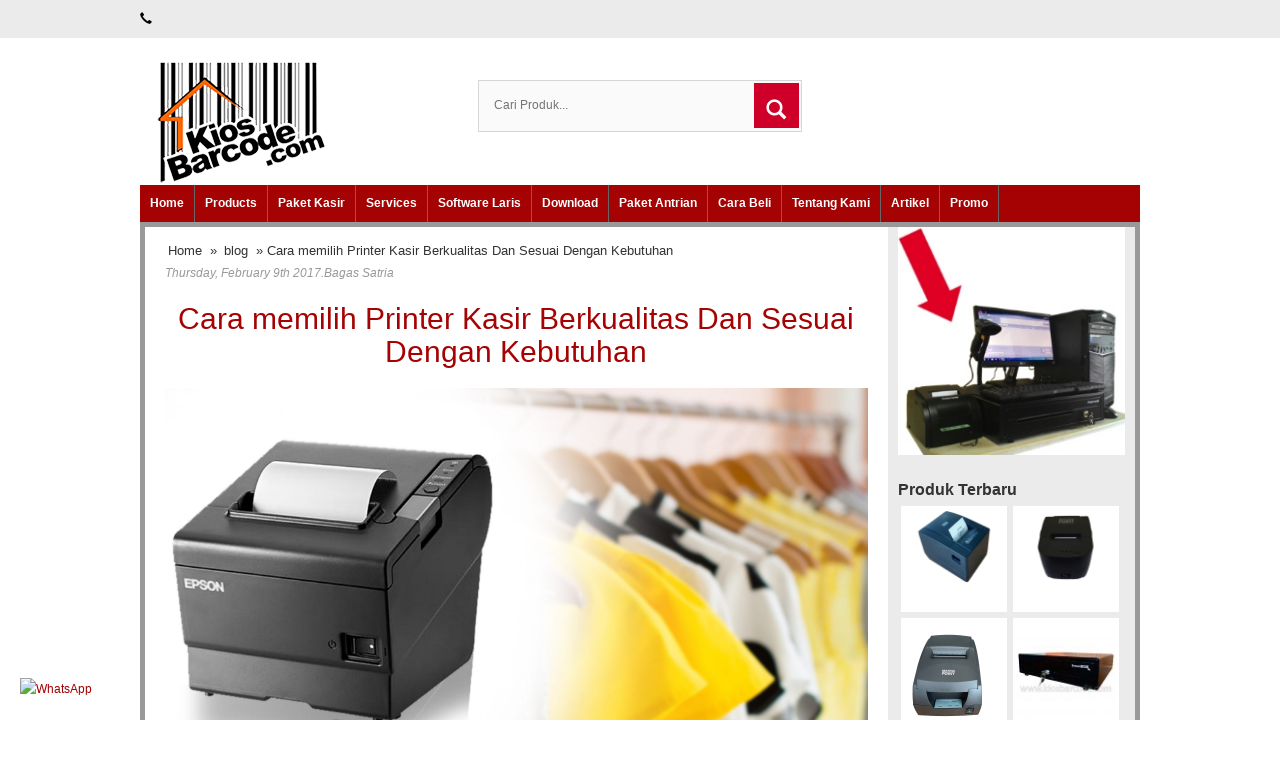

--- FILE ---
content_type: text/html; charset=UTF-8
request_url: https://www.kiosbarcode.com/blog/cara-memilih-printer-kasir-berkualitas-dan-sesuai-dengan-kebutuhan/
body_size: 19846
content:

<!DOCTYPE html>
<!--[if IE]>
<script data-jetpack-boost="ignore" src="https://html5shiv.googlecode.com/svn/trunk/html5.js"></script>
<![endif]-->


<head>
<meta charset="utf-8">


<meta http-equiv="X-UA-Compatible" content="IE=edge"> 
<meta http-equiv="content-type" content="text/html; charset=UTF-8">
<meta name="viewport" content="width=device-width, initial-scale=1.0">
<link href="https://www.kiosbarcode.com/wp-content/themes/WP-Pasar/css/bootstrap.min.css" rel="stylesheet" type="text/css" media="screen,print">
<link href="https://www.kiosbarcode.com/wp-content/themes/WP-Pasar/style.css" rel="stylesheet" type="text/css" />
<link rel="stylesheet" type="text/css" href="https://www.kiosbarcode.com/wp-content/themes/WP-Pasar/css/settings.css" media="screen" />
<link rel="pingback" href="https://www.kiosbarcode.com/xmlrpc.php" />
<link rel="Shortcut Icon" href="https://www.kiosbarcode.com/wp-content/uploads/2012/10/favicon.ico" type="image/x-icon" />
<style id="jetpack-boost-critical-css">@media screen{nav{display:block}video{display:inline-block}html{font-family:sans-serif;-webkit-text-size-adjust:100%;-ms-text-size-adjust:100%}body{margin:0}b,strong{font-weight:700}img{border:0}button,input{margin:0;font-family:inherit;font-size:100%}button,input{line-height:normal}button{text-transform:none}button{-webkit-appearance:button}table{border-collapse:collapse;border-spacing:0}*,:after,:before{-webkit-box-sizing:border-box;-moz-box-sizing:border-box;box-sizing:border-box}html{font-size:62.5%}body{font-family:"Helvetica Neue",Helvetica,Arial,sans-serif;font-size:14px;line-height:1.428571429;color:#333;background-color:#fff}button,input{font-family:inherit;font-size:inherit;line-height:inherit}button,input{background-image:none}a{color:#428bca;text-decoration:none}img{vertical-align:middle}p{margin:0 0 10px}h2,h3,h4,h5{font-family:"Helvetica Neue",Helvetica,Arial,sans-serif;font-weight:500;line-height:1.1}h2,h3{margin-top:20px;margin-bottom:10px}h4,h5{margin-top:10px;margin-bottom:10px}h2{font-size:30px}h3{font-size:24px}h4{font-size:18px}h5{font-size:14px}ol,ul{margin-top:0;margin-bottom:10px}ul ul{margin-bottom:0}.container{padding-right:15px;padding-left:15px;margin-right:auto;margin-left:auto}.container:after,.container:before{display:table;content:" "}.container:after{clear:both}.container:after,.container:before{display:table;content:" "}.container:after{clear:both}.row{margin-right:-15px;margin-left:-15px}.row:after,.row:before{display:table;content:" "}.row:after{clear:both}.row:after,.row:before{display:table;content:" "}.row:after{clear:both}.col-md-3,.col-md-4,.col-md-9{position:relative;min-height:1px;padding-right:15px;padding-left:15px}@media (min-width:768px){.container{max-width:750px}}@media (min-width:992px){.container{max-width:970px}.col-md-3,.col-md-4,.col-md-9{float:left}.col-md-3{width:25%}.col-md-4{width:33.33333333333333%}.col-md-9{width:75%}}@media (min-width:1200px){.container{max-width:1170px}}table{max-width:100%;background-color:transparent}.fade{opacity:0}@font-face{font-family:'Glyphicons Halflings'}.glyphicon{position:relative;top:1px;display:inline-block;font-family:'Glyphicons Halflings';-webkit-font-smoothing:antialiased;font-style:normal;font-weight:400;line-height:1}.glyphicon-search:before{content:"\e003"}.glyphicon-chevron-right:before{content:"\e080"}.glyphicon-arrow-up:before{content:"\e093"}.glyphicon-shopping-cart:before{content:"\e116"}.glyphicon-earphone:before{content:"\e182"}.dropdown{position:relative}.media-object{display:block}.close{float:right;font-size:21px;font-weight:700;line-height:1;color:#000;text-shadow:0 1px 0 #fff;opacity:.2}button.close{padding:0;background:0 0;border:0;-webkit-appearance:none}.modal{position:fixed;top:0;right:0;bottom:0;left:0;z-index:1040;display:none;overflow:auto;overflow-y:scroll}.modal.fade .modal-dialog{-webkit-transform:translate(0,-25%);-ms-transform:translate(0,-25%);transform:translate(0,-25%)}.modal-dialog{z-index:1050;width:auto;padding:10px;margin-right:auto;margin-left:auto}.modal-content{position:relative;background-color:#fff;border:1px solid #999;border:1px solid rgba(0,0,0,.2);border-radius:6px;outline:0;-webkit-box-shadow:0 3px 9px rgba(0,0,0,.5);box-shadow:0 3px 9px rgba(0,0,0,.5);background-clip:padding-box}.modal-header{min-height:16.428571429px;padding:15px;border-bottom:1px solid #e5e5e5}.modal-header .close{margin-top:-2px}.modal-title{margin:0;line-height:1.428571429}.modal-body{position:relative;padding:20px}.modal-footer{padding:19px 20px 20px;margin-top:15px;text-align:right;border-top:1px solid #e5e5e5}.modal-footer:after,.modal-footer:before{display:table;content:" "}.modal-footer:after{clear:both}.modal-footer:after,.modal-footer:before{display:table;content:" "}.modal-footer:after{clear:both}@media screen and (min-width:768px){.modal-dialog{right:auto;left:50%;width:600px;padding-top:30px;padding-bottom:30px}.modal-content{-webkit-box-shadow:0 5px 15px rgba(0,0,0,.5);box-shadow:0 5px 15px rgba(0,0,0,.5)}}.clearfix:after,.clearfix:before{display:table;content:" "}.clearfix:after{clear:both}@-ms-viewport{width:device-width}@media screen and (max-width:400px){@-ms-viewport{width:320px}}.visible-xs{display:none!important}@media (max-width:767px){.visible-xs{display:block!important}}}body{font-family:Verdana,Geneva,sans-serif;font-size:12px;color:#333;background-color:#666}img{max-width:100%;height:auto}.form_search{background:none repeat scroll 0 0 #fafafa;border:1px solid #d6d6d6;height:52px;margin:20px 0;padding:0 50px 0 0}.form_search #search-field{background:none repeat scroll 0 0 rgba(0,0,0,0);border:medium none;float:left;height:48px;padding:0 15px;width:100%}.form_search #search-submit{color:#fff;float:right;height:45px;width:45px;margin-top:2px;margin-right:-48px;margin-bottom:0;margin-left:0;border:0}.form_search #search-submit i{font-size:20px;line-height:40px}.wppasar-wrap{position:relative;width:1000px;margin-right:auto;margin-left:auto;overflow:hidden;margin-bottom:5px}.wppasar-header{width:1000px;padding-top:10px;min-height:120px;margin-right:auto;margin-left:auto}.wppasar-headerbg{width:100%;padding-top:50px}.wppasar-konten{float:left;width:100%;background-color:#fff;border:5px solid #999}h2{font-size:30px}h3{font-size:25px}h4{font-size:20px}h5{font-size:15px}a{text-decoration:none;color:#333}p{line-height:22px}p img{padding:0;max-width:100%;height:auto}img.alignleft{display:inline;margin-top:5px;margin-bottom:5px;margin-right:5px;border:1px solid #ccc}.alignleft{float:left;margin-top:4px;margin-bottom:4px}.aligncenter{clear:both;display:block;margin-left:auto;margin-right:auto;margin-top:5px;margin-bottom:5px}.logo{font-size:26px;font-weight:400;width:100%}.top-kontak{font-size:12px;color:#000;text-align:left;width:1000px;margin-right:auto;margin-left:auto;font-weight:700}.senter{width:100%;background-color:#ebebeb;padding-top:10px;padding-bottom:10px;position:fixed;top:0;z-index:999}#nav{width:1000px;text-align:center;height:auto;z-index:10000;background-color:#fff;margin-right:auto;margin-left:auto;clear:both;float:none;overflow:visible}ul.dropdown{list-style:none;float:left;padding-top:0;padding-right:0;padding-bottom:0;padding-left:0;margin-top:0;margin-bottom:0}ul.dropdown li{float:left;position:relative}ul.dropdown a{color:#fff;display:block;position:relative;text-align:center;z-index:98;border-right-width:1px;border-right-style:solid;border-right-color:#666;font-size:12px;font-weight:700;padding:10px}ul.dropdown li ul a{display:block;font-size:12px;margin:0;text-align:left;padding-right:5px;padding-left:10px;z-index:1000;text-transform:capitalize;border-right-style:none}ul.dropdown ul{list-style:none;margin:0;padding:0;width:160px;position:absolute;z-index:500}ul.dropdown li ul{top:auto}ul.dropdown ul li{float:none}ul.dropdown ul{display:none}ul.dropdown li * a{background-color:#e9e9e9;padding:5px;color:#000}.post{text-align:left;background-color:#fff;margin-bottom:10px;clear:both;height:auto;overflow:hidden;padding-top:10px;padding-right:20px;padding-bottom:10px;padding-left:20px}.post ol,.post p{margin-bottom:12px}.post ol{list-style-position:outside;margin-left:10px;margin-bottom:10px}.post ol li{padding:3px;line-height:24px}.ikibro{padding-right:5px;padding-left:5px}.ikibro1{padding-right:0;padding-left:0}.box{width:100%;float:left;clear:both;padding-top:0;padding-right:10px;padding-bottom:10px;padding-left:10px;text-align:left;background-color:#ebebeb;font-size:12px;border-bottom-width:1px;border-bottom-style:solid;border-bottom-color:#ebebeb;margin-top:0;margin-right:0;margin-bottom:10;margin-left:0}.box h4{width:100%;margin-bottom:0;font-size:16px;padding-top:5px;color:#333;font-weight:700;padding-bottom:5px}.breadcrumbs{float:none;font-size:13px;text-align:left;color:#333;clear:both;padding-top:5px;background-color:#fff;padding-bottom:5px}.breadcrumbs a{text-decoration:none;padding-right:3px;margin-right:1px;color:#333;padding-left:3px}.clearfix{float:none;clear:both}.beli{white-space:nowrap;background-color:#ccc;background-image:-webkit-gradient(linear,left top,left bottom,from(#eee),to(#ccc));background-image:-webkit-linear-gradient(top,#eee,#ccc);background-image:-moz-linear-gradient(top,#eee,#ccc);background-image:-ms-linear-gradient(top,#eee,#ccc);background-image:-o-linear-gradient(top,#eee,#ccc);background-image:linear-gradient(top,#eee,#ccc);border:1px solid #777;display:inline-block;text-shadow:0 1px 0 rgba(255,255,255,.8);-moz-border-radius:.2em;-webkit-border-radius:.2em;border-radius:.2em;text-decoration:none;position:relative;padding-top:5px;padding-right:5px;padding-bottom:6px;padding-left:5px;font-size:22px;font-weight:700}.medium.beli{font-size:14px;float:none;margin-top:5px;padding:5px;margin-bottom:5px}iframe{float:right;text-align:right;float:left;display:block;margin:0 auto}.keatas{width:35px;height:35px;position:fixed;bottom:0;right:10px;display:none;margin-bottom:10px;z-index:1000;text-align:center;background-color:#999;color:#fff;padding:5px;font-size:22px;line-height:25px}.tanggal{color:#999;display:block;padding:0;margin-top:0;margin-right:0;margin-bottom:0;margin-left:0}@media (max-width:960px){.wppasar-wrap{position:relative;overflow:hidden;width:100%;background-color:#fff;margin-right:auto;margin-left:auto}.wppasar-header{width:100%;padding-top:10px;min-height:120px;margin-right:auto;margin-left:auto}.top-kontak{width:100%}.top-kontak{text-align:center;margin-right:auto;margin-left:auto}.wppasar-header{background-image:none}.logo{font-size:36px;font-weight:400;width:100%;text-align:center;margin-right:auto;margin-left:auto;clear:both}#nav{width:auto;margin-top:20px;margin-bottom:20px;margin-right:5px;margin-left:5px}nav{background-color:#000}nav ul{display:none}.wppasar-headerbg{padding-top:90px}}.post-small-thumb{height:108px;width:108px;vertical-align:middle;display:table-cell;text-align:center;float:left;background-color:#fff;border:1px solid #ebebeb;margin:2px;padding:4px}@media all{@charset "UTF-8";h2,h3,h4,h5{overflow-wrap:break-word}ol,ul{overflow-wrap:break-word}p{overflow-wrap:break-word}.aligncenter{clear:both}html :where(img[class*=wp-image-]){height:auto;max-width:100%}}@media all{.wp-video{max-width:100%;height:auto}video.wp-video-shortcode{max-width:100%;display:inline-block}}</style><meta name='robots' content='index, follow, max-image-preview:large, max-snippet:-1, max-video-preview:-1' />

	<!-- This site is optimized with the Yoast SEO plugin v26.7 - https://yoast.com/wordpress/plugins/seo/ -->
	<title>Cara memilih Printer Kasir Berkualitas Dan Sesuai Dengan Kebutuhan</title>
	<meta name="description" content="Cara memilih Printer Kasir Berkualitas Dan Sesuai Dengan Kebutuhan Pengertian Printer Kasir atau Mini Printer Printer adalah yang di gunakan untu" />
	<link rel="canonical" href="https://www.kiosbarcode.com/blog/cara-memilih-printer-kasir-berkualitas-dan-sesuai-dengan-kebutuhan/" />
	<meta property="og:locale" content="en_US" />
	<meta property="og:type" content="article" />
	<meta property="og:title" content="Cara memilih Printer Kasir Berkualitas Dan Sesuai Dengan Kebutuhan" />
	<meta property="og:description" content="Cara memilih Printer Kasir Berkualitas Dan Sesuai Dengan Kebutuhan Pengertian Printer Kasir atau Mini Printer Printer adalah yang di gunakan untu" />
	<meta property="og:url" content="https://www.kiosbarcode.com/blog/cara-memilih-printer-kasir-berkualitas-dan-sesuai-dengan-kebutuhan/" />
	<meta property="og:site_name" content="Kios Barcode" />
	<meta property="article:publisher" content="https://www.facebook.com/kiosbarcode" />
	<meta property="article:modified_time" content="2019-02-19T04:35:09+00:00" />
	<meta property="og:image" content="https://www.kiosbarcode.com/wp-content/uploads/2017/02/bacground-printer-kasir.jpg" />
	<meta name="twitter:card" content="summary_large_image" />
	<meta name="twitter:label1" content="Est. reading time" />
	<meta name="twitter:data1" content="2 minutes" />
	<script data-jetpack-boost="ignore" type="application/ld+json" class="yoast-schema-graph">{"@context":"https://schema.org","@graph":[{"@type":"WebPage","@id":"https://www.kiosbarcode.com/blog/cara-memilih-printer-kasir-berkualitas-dan-sesuai-dengan-kebutuhan/","url":"https://www.kiosbarcode.com/blog/cara-memilih-printer-kasir-berkualitas-dan-sesuai-dengan-kebutuhan/","name":"Cara memilih Printer Kasir Berkualitas Dan Sesuai Dengan Kebutuhan","isPartOf":{"@id":"https://www.kiosbarcode.com/#website"},"primaryImageOfPage":{"@id":"https://www.kiosbarcode.com/blog/cara-memilih-printer-kasir-berkualitas-dan-sesuai-dengan-kebutuhan/#primaryimage"},"image":{"@id":"https://www.kiosbarcode.com/blog/cara-memilih-printer-kasir-berkualitas-dan-sesuai-dengan-kebutuhan/#primaryimage"},"thumbnailUrl":"https://www.kiosbarcode.com/wp-content/uploads/2017/02/bacground-printer-kasir.jpg","datePublished":"2017-02-09T06:53:00+00:00","dateModified":"2019-02-19T04:35:09+00:00","description":"Cara memilih Printer Kasir Berkualitas Dan Sesuai Dengan Kebutuhan Pengertian Printer Kasir atau Mini Printer Printer adalah yang di gunakan untu","breadcrumb":{"@id":"https://www.kiosbarcode.com/blog/cara-memilih-printer-kasir-berkualitas-dan-sesuai-dengan-kebutuhan/#breadcrumb"},"inLanguage":"en-US","potentialAction":[{"@type":"ReadAction","target":["https://www.kiosbarcode.com/blog/cara-memilih-printer-kasir-berkualitas-dan-sesuai-dengan-kebutuhan/"]}]},{"@type":"ImageObject","inLanguage":"en-US","@id":"https://www.kiosbarcode.com/blog/cara-memilih-printer-kasir-berkualitas-dan-sesuai-dengan-kebutuhan/#primaryimage","url":"https://www.kiosbarcode.com/wp-content/uploads/2017/02/bacground-printer-kasir.jpg","contentUrl":"https://www.kiosbarcode.com/wp-content/uploads/2017/02/bacground-printer-kasir.jpg"},{"@type":"BreadcrumbList","@id":"https://www.kiosbarcode.com/blog/cara-memilih-printer-kasir-berkualitas-dan-sesuai-dengan-kebutuhan/#breadcrumb","itemListElement":[{"@type":"ListItem","position":1,"name":"Home","item":"https://www.kiosbarcode.com/"},{"@type":"ListItem","position":2,"name":"blog","item":"https://www.kiosbarcode.com/blog/"},{"@type":"ListItem","position":3,"name":"Cara memilih Printer Kasir Berkualitas Dan Sesuai Dengan Kebutuhan"}]},{"@type":"WebSite","@id":"https://www.kiosbarcode.com/#website","url":"https://www.kiosbarcode.com/","name":"Kios Barcode","description":"Scanner Barcode, Printer, Label, Software, Perangkat Kasir","potentialAction":[{"@type":"SearchAction","target":{"@type":"EntryPoint","urlTemplate":"https://www.kiosbarcode.com/?s={search_term_string}"},"query-input":{"@type":"PropertyValueSpecification","valueRequired":true,"valueName":"search_term_string"}}],"inLanguage":"en-US"}]}</script>
	<!-- / Yoast SEO plugin. -->


<link rel="alternate" title="oEmbed (JSON)" type="application/json+oembed" href="https://www.kiosbarcode.com/wp-json/oembed/1.0/embed?url=https%3A%2F%2Fwww.kiosbarcode.com%2Fblog%2Fcara-memilih-printer-kasir-berkualitas-dan-sesuai-dengan-kebutuhan%2F" />
<link rel="alternate" title="oEmbed (XML)" type="text/xml+oembed" href="https://www.kiosbarcode.com/wp-json/oembed/1.0/embed?url=https%3A%2F%2Fwww.kiosbarcode.com%2Fblog%2Fcara-memilih-printer-kasir-berkualitas-dan-sesuai-dengan-kebutuhan%2F&#038;format=xml" />
<style id='wp-img-auto-sizes-contain-inline-css' type='text/css'>
img:is([sizes=auto i],[sizes^="auto," i]){contain-intrinsic-size:3000px 1500px}
/*# sourceURL=wp-img-auto-sizes-contain-inline-css */
</style>
<noscript>
</noscript><link data-media="all" onload="this.media=this.dataset.media; delete this.dataset.media; this.removeAttribute( &apos;onload&apos; );" rel='stylesheet' id='litespeed-cache-dummy-css' href='https://www.kiosbarcode.com/wp-content/plugins/litespeed-cache/assets/css/litespeed-dummy.css' type='text/css' media="not all" />
<noscript><link rel='stylesheet' id='wpfb-css' href='//www.kiosbarcode.com/wp-content/plugins/wp-filebase/wp-filebase.css' type='text/css' media='all' />
</noscript><link data-media="all" onload="this.media=this.dataset.media; delete this.dataset.media; this.removeAttribute( &apos;onload&apos; );" rel='stylesheet' id='wpfb-css' href='//www.kiosbarcode.com/wp-content/plugins/wp-filebase/wp-filebase.css' type='text/css' media="not all" />
<style id='wp-emoji-styles-inline-css' type='text/css'>

	img.wp-smiley, img.emoji {
		display: inline !important;
		border: none !important;
		box-shadow: none !important;
		height: 1em !important;
		width: 1em !important;
		margin: 0 0.07em !important;
		vertical-align: -0.1em !important;
		background: none !important;
		padding: 0 !important;
	}
/*# sourceURL=wp-emoji-styles-inline-css */
</style>
<noscript><link rel='stylesheet' id='wp-block-library-css' href='https://www.kiosbarcode.com/wp-includes/css/dist/block-library/style.min.css' type='text/css' media='all' />
</noscript><link data-media="all" onload="this.media=this.dataset.media; delete this.dataset.media; this.removeAttribute( &apos;onload&apos; );" rel='stylesheet' id='wp-block-library-css' href='https://www.kiosbarcode.com/wp-includes/css/dist/block-library/style.min.css' type='text/css' media="not all" />
<style id='classic-theme-styles-inline-css' type='text/css'>
/*! This file is auto-generated */
.wp-block-button__link{color:#fff;background-color:#32373c;border-radius:9999px;box-shadow:none;text-decoration:none;padding:calc(.667em + 2px) calc(1.333em + 2px);font-size:1.125em}.wp-block-file__button{background:#32373c;color:#fff;text-decoration:none}
/*# sourceURL=/wp-includes/css/classic-themes.min.css */
</style>
<style id='global-styles-inline-css' type='text/css'>
:root{--wp--preset--aspect-ratio--square: 1;--wp--preset--aspect-ratio--4-3: 4/3;--wp--preset--aspect-ratio--3-4: 3/4;--wp--preset--aspect-ratio--3-2: 3/2;--wp--preset--aspect-ratio--2-3: 2/3;--wp--preset--aspect-ratio--16-9: 16/9;--wp--preset--aspect-ratio--9-16: 9/16;--wp--preset--color--black: #000000;--wp--preset--color--cyan-bluish-gray: #abb8c3;--wp--preset--color--white: #ffffff;--wp--preset--color--pale-pink: #f78da7;--wp--preset--color--vivid-red: #cf2e2e;--wp--preset--color--luminous-vivid-orange: #ff6900;--wp--preset--color--luminous-vivid-amber: #fcb900;--wp--preset--color--light-green-cyan: #7bdcb5;--wp--preset--color--vivid-green-cyan: #00d084;--wp--preset--color--pale-cyan-blue: #8ed1fc;--wp--preset--color--vivid-cyan-blue: #0693e3;--wp--preset--color--vivid-purple: #9b51e0;--wp--preset--gradient--vivid-cyan-blue-to-vivid-purple: linear-gradient(135deg,rgb(6,147,227) 0%,rgb(155,81,224) 100%);--wp--preset--gradient--light-green-cyan-to-vivid-green-cyan: linear-gradient(135deg,rgb(122,220,180) 0%,rgb(0,208,130) 100%);--wp--preset--gradient--luminous-vivid-amber-to-luminous-vivid-orange: linear-gradient(135deg,rgb(252,185,0) 0%,rgb(255,105,0) 100%);--wp--preset--gradient--luminous-vivid-orange-to-vivid-red: linear-gradient(135deg,rgb(255,105,0) 0%,rgb(207,46,46) 100%);--wp--preset--gradient--very-light-gray-to-cyan-bluish-gray: linear-gradient(135deg,rgb(238,238,238) 0%,rgb(169,184,195) 100%);--wp--preset--gradient--cool-to-warm-spectrum: linear-gradient(135deg,rgb(74,234,220) 0%,rgb(151,120,209) 20%,rgb(207,42,186) 40%,rgb(238,44,130) 60%,rgb(251,105,98) 80%,rgb(254,248,76) 100%);--wp--preset--gradient--blush-light-purple: linear-gradient(135deg,rgb(255,206,236) 0%,rgb(152,150,240) 100%);--wp--preset--gradient--blush-bordeaux: linear-gradient(135deg,rgb(254,205,165) 0%,rgb(254,45,45) 50%,rgb(107,0,62) 100%);--wp--preset--gradient--luminous-dusk: linear-gradient(135deg,rgb(255,203,112) 0%,rgb(199,81,192) 50%,rgb(65,88,208) 100%);--wp--preset--gradient--pale-ocean: linear-gradient(135deg,rgb(255,245,203) 0%,rgb(182,227,212) 50%,rgb(51,167,181) 100%);--wp--preset--gradient--electric-grass: linear-gradient(135deg,rgb(202,248,128) 0%,rgb(113,206,126) 100%);--wp--preset--gradient--midnight: linear-gradient(135deg,rgb(2,3,129) 0%,rgb(40,116,252) 100%);--wp--preset--font-size--small: 13px;--wp--preset--font-size--medium: 20px;--wp--preset--font-size--large: 36px;--wp--preset--font-size--x-large: 42px;--wp--preset--spacing--20: 0.44rem;--wp--preset--spacing--30: 0.67rem;--wp--preset--spacing--40: 1rem;--wp--preset--spacing--50: 1.5rem;--wp--preset--spacing--60: 2.25rem;--wp--preset--spacing--70: 3.38rem;--wp--preset--spacing--80: 5.06rem;--wp--preset--shadow--natural: 6px 6px 9px rgba(0, 0, 0, 0.2);--wp--preset--shadow--deep: 12px 12px 50px rgba(0, 0, 0, 0.4);--wp--preset--shadow--sharp: 6px 6px 0px rgba(0, 0, 0, 0.2);--wp--preset--shadow--outlined: 6px 6px 0px -3px rgb(255, 255, 255), 6px 6px rgb(0, 0, 0);--wp--preset--shadow--crisp: 6px 6px 0px rgb(0, 0, 0);}:where(.is-layout-flex){gap: 0.5em;}:where(.is-layout-grid){gap: 0.5em;}body .is-layout-flex{display: flex;}.is-layout-flex{flex-wrap: wrap;align-items: center;}.is-layout-flex > :is(*, div){margin: 0;}body .is-layout-grid{display: grid;}.is-layout-grid > :is(*, div){margin: 0;}:where(.wp-block-columns.is-layout-flex){gap: 2em;}:where(.wp-block-columns.is-layout-grid){gap: 2em;}:where(.wp-block-post-template.is-layout-flex){gap: 1.25em;}:where(.wp-block-post-template.is-layout-grid){gap: 1.25em;}.has-black-color{color: var(--wp--preset--color--black) !important;}.has-cyan-bluish-gray-color{color: var(--wp--preset--color--cyan-bluish-gray) !important;}.has-white-color{color: var(--wp--preset--color--white) !important;}.has-pale-pink-color{color: var(--wp--preset--color--pale-pink) !important;}.has-vivid-red-color{color: var(--wp--preset--color--vivid-red) !important;}.has-luminous-vivid-orange-color{color: var(--wp--preset--color--luminous-vivid-orange) !important;}.has-luminous-vivid-amber-color{color: var(--wp--preset--color--luminous-vivid-amber) !important;}.has-light-green-cyan-color{color: var(--wp--preset--color--light-green-cyan) !important;}.has-vivid-green-cyan-color{color: var(--wp--preset--color--vivid-green-cyan) !important;}.has-pale-cyan-blue-color{color: var(--wp--preset--color--pale-cyan-blue) !important;}.has-vivid-cyan-blue-color{color: var(--wp--preset--color--vivid-cyan-blue) !important;}.has-vivid-purple-color{color: var(--wp--preset--color--vivid-purple) !important;}.has-black-background-color{background-color: var(--wp--preset--color--black) !important;}.has-cyan-bluish-gray-background-color{background-color: var(--wp--preset--color--cyan-bluish-gray) !important;}.has-white-background-color{background-color: var(--wp--preset--color--white) !important;}.has-pale-pink-background-color{background-color: var(--wp--preset--color--pale-pink) !important;}.has-vivid-red-background-color{background-color: var(--wp--preset--color--vivid-red) !important;}.has-luminous-vivid-orange-background-color{background-color: var(--wp--preset--color--luminous-vivid-orange) !important;}.has-luminous-vivid-amber-background-color{background-color: var(--wp--preset--color--luminous-vivid-amber) !important;}.has-light-green-cyan-background-color{background-color: var(--wp--preset--color--light-green-cyan) !important;}.has-vivid-green-cyan-background-color{background-color: var(--wp--preset--color--vivid-green-cyan) !important;}.has-pale-cyan-blue-background-color{background-color: var(--wp--preset--color--pale-cyan-blue) !important;}.has-vivid-cyan-blue-background-color{background-color: var(--wp--preset--color--vivid-cyan-blue) !important;}.has-vivid-purple-background-color{background-color: var(--wp--preset--color--vivid-purple) !important;}.has-black-border-color{border-color: var(--wp--preset--color--black) !important;}.has-cyan-bluish-gray-border-color{border-color: var(--wp--preset--color--cyan-bluish-gray) !important;}.has-white-border-color{border-color: var(--wp--preset--color--white) !important;}.has-pale-pink-border-color{border-color: var(--wp--preset--color--pale-pink) !important;}.has-vivid-red-border-color{border-color: var(--wp--preset--color--vivid-red) !important;}.has-luminous-vivid-orange-border-color{border-color: var(--wp--preset--color--luminous-vivid-orange) !important;}.has-luminous-vivid-amber-border-color{border-color: var(--wp--preset--color--luminous-vivid-amber) !important;}.has-light-green-cyan-border-color{border-color: var(--wp--preset--color--light-green-cyan) !important;}.has-vivid-green-cyan-border-color{border-color: var(--wp--preset--color--vivid-green-cyan) !important;}.has-pale-cyan-blue-border-color{border-color: var(--wp--preset--color--pale-cyan-blue) !important;}.has-vivid-cyan-blue-border-color{border-color: var(--wp--preset--color--vivid-cyan-blue) !important;}.has-vivid-purple-border-color{border-color: var(--wp--preset--color--vivid-purple) !important;}.has-vivid-cyan-blue-to-vivid-purple-gradient-background{background: var(--wp--preset--gradient--vivid-cyan-blue-to-vivid-purple) !important;}.has-light-green-cyan-to-vivid-green-cyan-gradient-background{background: var(--wp--preset--gradient--light-green-cyan-to-vivid-green-cyan) !important;}.has-luminous-vivid-amber-to-luminous-vivid-orange-gradient-background{background: var(--wp--preset--gradient--luminous-vivid-amber-to-luminous-vivid-orange) !important;}.has-luminous-vivid-orange-to-vivid-red-gradient-background{background: var(--wp--preset--gradient--luminous-vivid-orange-to-vivid-red) !important;}.has-very-light-gray-to-cyan-bluish-gray-gradient-background{background: var(--wp--preset--gradient--very-light-gray-to-cyan-bluish-gray) !important;}.has-cool-to-warm-spectrum-gradient-background{background: var(--wp--preset--gradient--cool-to-warm-spectrum) !important;}.has-blush-light-purple-gradient-background{background: var(--wp--preset--gradient--blush-light-purple) !important;}.has-blush-bordeaux-gradient-background{background: var(--wp--preset--gradient--blush-bordeaux) !important;}.has-luminous-dusk-gradient-background{background: var(--wp--preset--gradient--luminous-dusk) !important;}.has-pale-ocean-gradient-background{background: var(--wp--preset--gradient--pale-ocean) !important;}.has-electric-grass-gradient-background{background: var(--wp--preset--gradient--electric-grass) !important;}.has-midnight-gradient-background{background: var(--wp--preset--gradient--midnight) !important;}.has-small-font-size{font-size: var(--wp--preset--font-size--small) !important;}.has-medium-font-size{font-size: var(--wp--preset--font-size--medium) !important;}.has-large-font-size{font-size: var(--wp--preset--font-size--large) !important;}.has-x-large-font-size{font-size: var(--wp--preset--font-size--x-large) !important;}
:where(.wp-block-post-template.is-layout-flex){gap: 1.25em;}:where(.wp-block-post-template.is-layout-grid){gap: 1.25em;}
:where(.wp-block-term-template.is-layout-flex){gap: 1.25em;}:where(.wp-block-term-template.is-layout-grid){gap: 1.25em;}
:where(.wp-block-columns.is-layout-flex){gap: 2em;}:where(.wp-block-columns.is-layout-grid){gap: 2em;}
:root :where(.wp-block-pullquote){font-size: 1.5em;line-height: 1.6;}
/*# sourceURL=global-styles-inline-css */
</style>
<noscript><link rel='stylesheet' id='cmplz-general-css' href='https://www.kiosbarcode.com/wp-content/plugins/complianz-gdpr/assets/css/cookieblocker.min.css' type='text/css' media='all' />
</noscript><link data-media="all" onload="this.media=this.dataset.media; delete this.dataset.media; this.removeAttribute( &apos;onload&apos; );" rel='stylesheet' id='cmplz-general-css' href='https://www.kiosbarcode.com/wp-content/plugins/complianz-gdpr/assets/css/cookieblocker.min.css' type='text/css' media="not all" />
<noscript><link rel='stylesheet' id='wp_edit_column-styles-css' href='https://www.kiosbarcode.com/wp-content/plugins/wp-edit/css/column-style.css' type='text/css' media='all' />
</noscript><link data-media="all" onload="this.media=this.dataset.media; delete this.dataset.media; this.removeAttribute( &apos;onload&apos; );" rel='stylesheet' id='wp_edit_column-styles-css' href='https://www.kiosbarcode.com/wp-content/plugins/wp-edit/css/column-style.css' type='text/css' media="not all" />
<link rel="https://api.w.org/" href="https://www.kiosbarcode.com/wp-json/" /><link rel="EditURI" type="application/rsd+xml" title="RSD" href="https://www.kiosbarcode.com/xmlrpc.php?rsd" />

<style type="text/css">
body{
background-color:#ffffff;}
a{color:#a50303;}
h1{	color:#a50303;}
h2{color:#a50303;}
h3{color:#a50303;}
h4{color:#a50303;}
h5{color:#a50303;}
h6{color:#a50303;}
.wppasar-headerbg{
	background-color: #ffffff;
}
.tp-caption a {
	color: #a50303;
	text-shadow: none;
	transition: all 0.2s ease-out 0s;
}
.wppasar-harga{ color:#2185c5; }
.beli, .beli:visited{
	color: #ce0029;

}
.cart a {background-color: #a50303;}
.cart a i {background-color:#ce0029;}
.form_search #search-submit {
	background: #ce0029;
}
#nav{background-color: #a50303;
}
.box h4{border-bottom-color: #a50303;}
.wp-pagenavi a:hover{color:#FFFFFF;background-color:#a50303;}
.current{color:#FFFFFF;background-color:#a50303;}
#status li.active {	background-color:#a50303;	}
#wizard {border:5px solid #a50303;}
#wizard .next {	background-color:;}
a.activator{ background-color:;}
#wizard .buttonku{background-color:#000;}
.blog-list li .btn {
	background: #a50303;
}
.wppasar-footer{background-color:#ffffff;}
.btn{background-color: #a50303;color:#fff;}
.box2{background-color:#a50303;}
.box ul li a:hover{color:#a50303;}
.testimoni-slide li{background-color:#a50303;
}
.slider-judul{color:#a50303;}
.btn-cart i {background: #ce0029;}
.btn:hover, .btn:focus, .btn:hover a, .btn:focus a {background:#ce0029;}
.btn-cart:hover i, .btn-cart:focus i {
	background: linear-gradient(to bottom, #333333 0%, #1D1D1D 100%) repeat scroll 0 0 rgba(0, 0, 0, 0);
	color: background:#ce0029;
}
</style>
<meta name="generator" content="Elementor 3.34.1; features: e_font_icon_svg, additional_custom_breakpoints; settings: css_print_method-external, google_font-enabled, font_display-auto">
			<style>
				.e-con.e-parent:nth-of-type(n+4):not(.e-lazyloaded):not(.e-no-lazyload),
				.e-con.e-parent:nth-of-type(n+4):not(.e-lazyloaded):not(.e-no-lazyload) * {
					background-image: none !important;
				}
				@media screen and (max-height: 1024px) {
					.e-con.e-parent:nth-of-type(n+3):not(.e-lazyloaded):not(.e-no-lazyload),
					.e-con.e-parent:nth-of-type(n+3):not(.e-lazyloaded):not(.e-no-lazyload) * {
						background-image: none !important;
					}
				}
				@media screen and (max-height: 640px) {
					.e-con.e-parent:nth-of-type(n+2):not(.e-lazyloaded):not(.e-no-lazyload),
					.e-con.e-parent:nth-of-type(n+2):not(.e-lazyloaded):not(.e-no-lazyload) * {
						background-image: none !important;
					}
				}
			</style>
			<link rel="icon" href="https://www.kiosbarcode.com/wp-content/uploads/2018/11/cropped-Untitled-1-32x32.png" sizes="32x32" />
<link rel="icon" href="https://www.kiosbarcode.com/wp-content/uploads/2018/11/cropped-Untitled-1-192x192.png" sizes="192x192" />
<link rel="apple-touch-icon" href="https://www.kiosbarcode.com/wp-content/uploads/2018/11/cropped-Untitled-1-180x180.png" />
<meta name="msapplication-TileImage" content="https://www.kiosbarcode.com/wp-content/uploads/2018/11/cropped-Untitled-1-270x270.png" />
		<style type="text/css" id="wp-custom-css">
			

/** Start Envato Elements CSS: Mexican Restaurant (118-3-6d3b0ddb4d386ef3b1f7a07f22578ab2) **/

.envato-kit-115-imagebox .elementor-image-box-img img{
	border-radius: 100%;
}


.envato-kit-115-form .elementor-field-textual{
	 padding: 5px 34px;
}

.envato-kit-115-form .elementor-field-type-submit{
	margin-top: 20px;
}

.envato-kit-115-form .elementor-button{
	cursor: pointer;
}

.emvato-kit-115-popuptaco{
	transform: rotate(30deg);
}
.emvato-kit-115-popuptaco2{
	transform: rotate(-30deg);
}

/** End Envato Elements CSS: Mexican Restaurant (118-3-6d3b0ddb4d386ef3b1f7a07f22578ab2) **/



/** Start Envato Elements CSS: Tech (general business) (171-3-7eeb504fef9cb2162a4da0a664ed05a3) **/

/* Envato Template Kits Custom Styles
 * Apply to the Advanced tab of the element it affects
 * Illustrations by Humaaans
 */
.envato-kit-175-slide .slick-slide-bg.elementor-ken-out, .envato-kit-175-slide .slick-slide-bg.elementor-ken-in{
transform: scale(1.2);
}
.envato-kit-175-slide .slick-slider .slick-track{
	overflow: visible !important;
}
 /* List Style with icon BG */
.envato-kit-175-list-style-light .elementor-icon-list-icon {
		width: 50px !important;
}

.envato-kit-175-list-style-light .elementor-icon-list-icon i {
		padding: 0.75em;
		border-radius: 50%;
		background-color: #F5F7FF;
}

.envato-kit-175-list-style-extra .elementor-icon-list-icon {
		width: 50px !important;
}

.envato-kit-175-list-style-extra .elementor-icon-list-icon i {
		padding: 0.75em;
		border-radius: 50%;
		background-color: #FFB200;
}

.envato-kit-175-list-style-dark .elementor-icon-list-icon {
		width: 50px !important;
}

.envato-kit-175-list-style-dark .elementor-icon-list-icon i {
		padding: 0.75em;
		border-radius: 50%;
		background-color: #3235D8;
}
/* Accordion shadow*/
.envato-kit-175-accordion-style .elementor-accordion .elementor-accordion-item {
		margin: 10px 0;
		border-radius: 20px;
		box-shadow: 0px 0px 20px 0px rgba(0,0,0,0.1);
}

.envato-kit-175-accordion-style .elementor-accordion .elementor-accordion-item:first-child {
		margin-top: 0;
}

.envato-kit-175-accordion-style .elementor-accordion .elementor-accordion-item .elementor-active {
		margin-bottom: 30px;
}

.envato-kit-175-accordion-style .elementor-accordion .elementor-accordion-item .elementor-tab-title {
		margin-bottom: 0;
}

.envato-kit-175-accordion-style .elementor-accordion .elementor-accordion-item .elementor-tab-title.elementor-active {
		padding-bottom: 0;
}

.envato-kit-175-accordion-style2 .elementor-accordion .elementor-accordion-item {
		margin: 30px 0;
		border: 10px solid #F5F7FF !important;
		border-radius: 20px;
}

.envato-kit-175-accordion-style2 .elementor-accordion .elementor-accordion-item:first-child {
		margin-top: 0;
}

.envato-kit-175-accordion-style2 .elementor-accordion .elementor-accordion-item .elementor-active {
		margin-bottom: 30px;
}

.envato-kit-175-accordion-style2 .elementor-accordion .elementor-accordion-item .elementor-tab-title {
		margin-bottom: 0;
}

.envato-kit-175-accordion-style2 .elementor-accordion .elementor-accordion-item .elementor-tab-title.elementor-active {
		padding-bottom: 0;
}


.envato-kit-175-img-box-style .elementor-image-box-title {
		margin-top: 0;
}

.envato-kit-175-icon-box-style .elementor-icon-box-title {
		margin: 0;
}
/* Left-Aligned Pricing Tables */
.envato-kit-175-price-style .elementor-price-table {
		text-align: left;
}

.envato-kit-175-price-style .elementor-price-table .elementor-price-table__price {
		justify-content: start;
}


.envato-kit-175-price-style .elementor-price-table__features-list {
		text-align: left !important;
}

.envato-kit-175-price-style .elementor-price-table .elementor-price-table__features-list li .elementor-price-table__feature-inner  {
		margin-left: 0;
		margin-right: 0;
}

.envato-kit-175-price-style .elementor-price-table__feature-inner i {
		font-size: 1em;
		font-weight: 100;
		padding: 0.45em;
		border-radius: 50%;
		background-color: #f4f4f4;
	color: #ff4935 !important;
}

.envato-kit-175-price-style-extra .elementor-price-table {
		text-align: left;
}

.envato-kit-175-price-style-extra .elementor-price-table .elementor-price-table__price {
		justify-content: start;
}

.envato-kit-175-price-style-extra .elementor-price-table__features-list {
		text-align: left !important;
}

.envato-kit-175-price-style-extra .elementor-price-table .elementor-price-table__features-list li .elementor-price-table__feature-inner  {
		margin-left: 0;
		margin-right: 0;
}

.envato-kit-175-price-style-extra .elementor-price-table__feature-inner i {
		font-size: 1em;
		font-weight: 100;
		padding: 0.45em;
		border-radius: 50%;
		background-color: #f4f4f4;
}

.envato-kit-175-row-hover-style .elementor-column-wrap .elementor-heading-title {
		opacity: 0;
		transition: all .3s ease-in-out; 
}

.envato-kit-175-row-hover-style .elementor-column-wrap:hover .elementor-heading-title {
		opacity: 1; 
}


/** End Envato Elements CSS: Tech (general business) (171-3-7eeb504fef9cb2162a4da0a664ed05a3) **/



/** Start Envato Elements CSS: Block Kit 5 (72-3-34d2cc762876498c8f6be5405a48e6e2) **/

.envato-block__preview{overflow: visible;}

/*Kit 69 Custom Styling for buttons */
.envato-kit-69-slide-btn .elementor-button,
.envato-kit-69-cta-btn .elementor-button,
.envato-kit-69-flip-btn .elementor-button{
	border-left: 0px !important;
	border-bottom: 0px !important;
	border-right: 0px !important;
	padding: 15px 0 0 !important;
}
.envato-kit-69-slide-btn .elementor-slide-button:hover,
.envato-kit-69-cta-btn .elementor-button:hover,
.envato-kit-69-flip-btn .elementor-button:hover{
	margin-bottom: 20px;
}
.envato-kit-69-menu .elementor-nav-menu--main a:hover{
	margin-top: -7px;
	padding-top: 4px;
	border-bottom: 1px solid #FFF;
}
/* Fix menu dropdown width */
.envato-kit-69-menu .elementor-nav-menu--dropdown{
	width: 100% !important;
}

/** End Envato Elements CSS: Block Kit 5 (72-3-34d2cc762876498c8f6be5405a48e6e2) **/



/** Start Envato Elements CSS: Block Kit 4 (71-3-d415519effd9e11f35d2438c58ea7ebf) **/

.envato-block__preview{overflow: visible;}

/** End Envato Elements CSS: Block Kit 4 (71-3-d415519effd9e11f35d2438c58ea7ebf) **/



/** Start Block Kit CSS: 71-3-d415519effd9e11f35d2438c58ea7ebf **/

.envato-block__preview{overflow: visible;}

/** End Block Kit CSS: 71-3-d415519effd9e11f35d2438c58ea7ebf **/



/** Start Block Kit CSS: 142-3-a175df65179b9ef6a5ca9f1b2c0202b9 **/

.envato-block__preview{
	overflow: visible;
}

/* Border Radius */
.envato-kit-139-accordion .elementor-widget-container{
	border-radius: 10px !important;
}
.envato-kit-139-map iframe,
.envato-kit-139-slider .slick-slide,
.envato-kit-139-flipbox .elementor-flip-box div{
		border-radius: 10px !important;

}


/** End Block Kit CSS: 142-3-a175df65179b9ef6a5ca9f1b2c0202b9 **/



/** Start Block Kit CSS: 141-3-1d55f1e76be9fb1a8d9de88accbe962f **/

.envato-kit-138-bracket .elementor-widget-container > *:before{
	content:"[";
	color:#ffab00;
	display:inline-block;
	margin-right:4px;
	line-height:1em;
	position:relative;
	top:-1px;
}

.envato-kit-138-bracket .elementor-widget-container > *:after{
	content:"]";
	color:#ffab00;
	display:inline-block;
	margin-left:4px;
	line-height:1em;
	position:relative;
	top:-1px;
}

/** End Block Kit CSS: 141-3-1d55f1e76be9fb1a8d9de88accbe962f **/



/** Start Block Kit CSS: 136-3-fc37602abad173a9d9d95d89bbe6bb80 **/

.envato-block__preview{overflow: visible !important;}

/** End Block Kit CSS: 136-3-fc37602abad173a9d9d95d89bbe6bb80 **/



/** Start Block Kit CSS: 144-3-3a7d335f39a8579c20cdf02f8d462582 **/

.envato-block__preview{overflow: visible;}

/* Envato Kit 141 Custom Styles - Applied to the element under Advanced */

.elementor-headline-animation-type-drop-in .elementor-headline-dynamic-wrapper{
	text-align: center;
}
.envato-kit-141-top-0 h1,
.envato-kit-141-top-0 h2,
.envato-kit-141-top-0 h3,
.envato-kit-141-top-0 h4,
.envato-kit-141-top-0 h5,
.envato-kit-141-top-0 h6,
.envato-kit-141-top-0 p {
	margin-top: 0;
}

.envato-kit-141-newsletter-inline .elementor-field-textual.elementor-size-md {
	padding-left: 1.5rem;
	padding-right: 1.5rem;
}

.envato-kit-141-bottom-0 p {
	margin-bottom: 0;
}

.envato-kit-141-bottom-8 .elementor-price-list .elementor-price-list-item .elementor-price-list-header {
	margin-bottom: .5rem;
}

.envato-kit-141.elementor-widget-testimonial-carousel.elementor-pagination-type-bullets .swiper-container {
	padding-bottom: 52px;
}

.envato-kit-141-display-inline {
	display: inline-block;
}

.envato-kit-141 .elementor-slick-slider ul.slick-dots {
	bottom: -40px;
}

		</style>
		


<!-- Global site tag (gtag.js) - Google AdWords: 865789757 -->



</head>
<body data-rsssl=1>
<div class="wppasar-headerbg">
<div class="senter">
<div class="top-kontak">
 <span class="glyphicon glyphicon-earphone"></span>  </div>
</div>

<div class="wppasar-header">
<div class="container">
<div class="row">
<div class="col-md-4">
<div class="logo"><a href="https://www.kiosbarcode.com" title="Kios Barcode">
<img src="https://www.kiosbarcode.com/wp-content/uploads/2016/03/header_wp-pasar_004.png" alt="Kios Barcode" ></a></div>
	
</div>
<div class="visible-xs clearfix"></div>
<div class="col-md-4 ikibro">
<div class="form_search">
<form class="search-form" role="search" method="get" action="https://www.kiosbarcode.com">
<input id="search-field" class="hint" type="text" placeholder="Cari Produk..." name="s">
<button id="search-submit" type="submit"><i class="glyphicon glyphicon-search"></i></button>
</form>
</div>

</div>
					
</div>
</div>
</div>
<nav id="nav"><div class="menu-menu-atas-container"><ul id="menu-menu-atas" class="dropdown"><li id="menu-item-5642" class="menu-item menu-item-type-custom menu-item-object-custom menu-item-home menu-item-has-children menu-item-5642"><a href="https://www.kiosbarcode.com/">Home</a>
<ul class="sub-menu">
	<li id="menu-item-11206" class="menu-item menu-item-type-post_type menu-item-object-page menu-item-11206"><a href="https://www.kiosbarcode.com/page/">Page</a></li>
</ul>
</li>
<li id="menu-item-5661" class="menu-item menu-item-type-custom menu-item-object-custom menu-item-has-children menu-item-5661"><a href="#">Products</a>
<ul class="sub-menu">
	<li id="menu-item-5662" class="menu-item menu-item-type-taxonomy menu-item-object-category menu-item-5662"><a href="https://www.kiosbarcode.com/category/scanner-barcode/">Barcode Scanner</a></li>
	<li id="menu-item-5665" class="menu-item menu-item-type-taxonomy menu-item-object-category menu-item-5665"><a href="https://www.kiosbarcode.com/category/printer-barcode/">Printer Barcode</a></li>
	<li id="menu-item-5664" class="menu-item menu-item-type-taxonomy menu-item-object-category menu-item-5664"><a href="https://www.kiosbarcode.com/category/printer-kasir/">Printer Kasir</a></li>
	<li id="menu-item-8896" class="menu-item menu-item-type-taxonomy menu-item-object-category menu-item-8896"><a href="https://www.kiosbarcode.com/category/printer-kartu/">Printer Kartu</a></li>
	<li id="menu-item-5668" class="menu-item menu-item-type-taxonomy menu-item-object-category menu-item-5668"><a href="https://www.kiosbarcode.com/category/komputer-kasir/">Komputer Kasir</a></li>
	<li id="menu-item-5669" class="menu-item menu-item-type-taxonomy menu-item-object-category menu-item-5669"><a href="https://www.kiosbarcode.com/category/cash-drawer/">Cash Drawer</a></li>
	<li id="menu-item-5670" class="menu-item menu-item-type-taxonomy menu-item-object-category menu-item-5670"><a href="https://www.kiosbarcode.com/category/customer-display/">Customer Display</a></li>
	<li id="menu-item-5671" class="menu-item menu-item-type-taxonomy menu-item-object-category menu-item-5671"><a href="https://www.kiosbarcode.com/category/timbangan-digital/">Timbangan Digital</a></li>
	<li id="menu-item-5663" class="menu-item menu-item-type-taxonomy menu-item-object-category menu-item-5663"><a href="https://www.kiosbarcode.com/category/cctv/">CCTV</a></li>
	<li id="menu-item-8419" class="menu-item menu-item-type-taxonomy menu-item-object-category menu-item-8419"><a href="https://www.kiosbarcode.com/category/paket-mesin-antrian/">Mesin Antrian</a></li>
	<li id="menu-item-5667" class="menu-item menu-item-type-taxonomy menu-item-object-category menu-item-5667"><a href="https://www.kiosbarcode.com/category/aplikasi/">Software</a></li>
	<li id="menu-item-8893" class="menu-item menu-item-type-taxonomy menu-item-object-category menu-item-8893"><a href="https://www.kiosbarcode.com/category/finger-print/">Finger Print</a></li>
	<li id="menu-item-8895" class="menu-item menu-item-type-taxonomy menu-item-object-category menu-item-8895"><a href="https://www.kiosbarcode.com/category/label-barcode/">Label Barcode</a></li>
	<li id="menu-item-8894" class="menu-item menu-item-type-taxonomy menu-item-object-category menu-item-8894"><a href="https://www.kiosbarcode.com/category/kertas-struk/">Kertas Struk</a></li>
</ul>
</li>
<li id="menu-item-5659" class="menu-item menu-item-type-custom menu-item-object-custom menu-item-has-children menu-item-5659"><a href="#">Paket Kasir</a>
<ul class="sub-menu">
	<li id="menu-item-11635" class="menu-item menu-item-type-custom menu-item-object-custom menu-item-11635"><a href="https://www.kiosbarcode.com/promo/paket-komputer-kasir-ritel-dan-grosir">Paket Komputer Kasir Ritel &#038; Grosir</a></li>
	<li id="menu-item-11637" class="menu-item menu-item-type-custom menu-item-object-custom menu-item-11637"><a href="https://www.kiosbarcode.com/promo/promo-paket-komputer-kasir-spesial-untuk-apotek-dan-klinik/">Paket Komputer Kasir Apotek &#038; Klinik</a></li>
	<li id="menu-item-11636" class="menu-item menu-item-type-custom menu-item-object-custom menu-item-11636"><a href="https://www.kiosbarcode.com/promo/harga-promo-paket-komputer-resto-tinggal-pakai/">Paket Komputer Kasir Restouran</a></li>
</ul>
</li>
<li id="menu-item-9515" class="menu-item menu-item-type-custom menu-item-object-custom menu-item-has-children menu-item-9515"><a href="#">Services</a>
<ul class="sub-menu">
	<li id="menu-item-9517" class="menu-item menu-item-type-custom menu-item-object-custom menu-item-9517"><a href="https://www.kiosbarcode.com/sewa-paket-mesin-antrian-murah-dan-lengkap/">Sewa Mesin Antrian</a></li>
	<li id="menu-item-9518" class="menu-item menu-item-type-custom menu-item-object-custom menu-item-9518"><a href="#">Sewa Digital Signage</a></li>
	<li id="menu-item-9516" class="menu-item menu-item-type-custom menu-item-object-custom menu-item-9516"><a href="https://www.kiosbarcode.com/apa-itu-vpn-dan-apa-fungsinya-untuk-software/">VPN Murah</a></li>
</ul>
</li>
<li id="menu-item-5776" class="menu-item menu-item-type-custom menu-item-object-custom menu-item-has-children menu-item-5776"><a href="#">Software Laris</a>
<ul class="sub-menu">
	<li id="menu-item-7938" class="menu-item menu-item-type-custom menu-item-object-custom menu-item-7938"><a href="https://ipos5.perangkatkasir.co.id/">Software Toko IPOS 5</a></li>
	<li id="menu-item-5778" class="menu-item menu-item-type-custom menu-item-object-custom menu-item-5778"><a href="https://www.kiosbarcode.com/software-apotek/">Software Apotek &#038; Klinik</a></li>
	<li id="menu-item-6401" class="menu-item menu-item-type-custom menu-item-object-custom menu-item-6401"><a href="https://www.kiosbarcode.com/software-restoran-terbaik-2018/">Software Restoran 3.0</a></li>
	<li id="menu-item-14164" class="menu-item menu-item-type-custom menu-item-object-custom menu-item-14164"><a href="https://www.ketoko.net/">Software Kasir Online</a></li>
	<li id="menu-item-14743" class="menu-item menu-item-type-custom menu-item-object-custom menu-item-14743"><a href="https://www.kiosbarcode.com/softwaretoko/">Software Toko iPOS 4.0</a></li>
</ul>
</li>
<li id="menu-item-5658" class="menu-item menu-item-type-custom menu-item-object-custom menu-item-has-children menu-item-5658"><a href="#">Download</a>
<ul class="sub-menu">
	<li id="menu-item-6426" class="menu-item menu-item-type-post_type menu-item-object-page menu-item-6426"><a href="https://www.kiosbarcode.com/download-software-toko-ipos5/">Download Software Toko IPOS5</a></li>
	<li id="menu-item-6420" class="menu-item menu-item-type-post_type menu-item-object-page menu-item-6420"><a href="https://www.kiosbarcode.com/download-software-apotek-dan-klinik/">Download Software Apotek dan Klinik</a></li>
	<li id="menu-item-5647" class="menu-item menu-item-type-post_type menu-item-object-page menu-item-5647"><a href="https://www.kiosbarcode.com/download-software-restoran/">Download Software Restoran</a></li>
</ul>
</li>
<li id="menu-item-9510" class="menu-item menu-item-type-custom menu-item-object-custom menu-item-has-children menu-item-9510"><a href="#">Paket Antrian</a>
<ul class="sub-menu">
	<li id="menu-item-9511" class="menu-item menu-item-type-post_type menu-item-object-post menu-item-9511"><a href="https://www.kiosbarcode.com/mesin-antrian-loket-paket-a/">Jual Perangkat Mesin Antrian Paket A</a></li>
	<li id="menu-item-9512" class="menu-item menu-item-type-post_type menu-item-object-post menu-item-9512"><a href="https://www.kiosbarcode.com/jual-perangkat-mesin-antrian-paket-b/">Jual Perangkat Mesin Antrian Paket B</a></li>
	<li id="menu-item-9513" class="menu-item menu-item-type-post_type menu-item-object-post menu-item-9513"><a href="https://www.kiosbarcode.com/jual-perangkat-mesin-antrian-paket-c/">Jual Perangkat Mesin Antrian Paket C</a></li>
	<li id="menu-item-9514" class="menu-item menu-item-type-post_type menu-item-object-post menu-item-9514"><a href="https://www.kiosbarcode.com/mesin-antrian-sederhana/">Mesin Antrian Sederhana Paket D</a></li>
</ul>
</li>
<li id="menu-item-5644" class="menu-item menu-item-type-post_type menu-item-object-page menu-item-5644"><a href="https://www.kiosbarcode.com/cara-beli/">Cara Beli</a></li>
<li id="menu-item-5643" class="menu-item menu-item-type-post_type menu-item-object-page menu-item-5643"><a href="https://www.kiosbarcode.com/tentang-kami/">Tentang Kami</a></li>
<li id="menu-item-5673" class="menu-item menu-item-type-custom menu-item-object-custom menu-item-has-children menu-item-5673"><a href="https://www.kiosbarcode.com/blog/">Artikel</a>
<ul class="sub-menu">
	<li id="menu-item-5962" class="menu-item menu-item-type-custom menu-item-object-custom menu-item-5962"><a href="https://www.kiosbarcode.com/blog/">Blog</a></li>
	<li id="menu-item-9457" class="menu-item menu-item-type-custom menu-item-object-custom menu-item-9457"><a href="https://kiosbarcode.com/manual/ipos5">Manual IPOS 5</a></li>
</ul>
</li>
<li id="menu-item-9695" class="menu-item menu-item-type-custom menu-item-object-custom menu-item-has-children menu-item-9695"><a href="#">Promo</a>
<ul class="sub-menu">
	<li id="menu-item-9686" class="menu-item menu-item-type-post_type menu-item-object-page menu-item-9686"><a href="https://www.kiosbarcode.com/promo-perangkat-kasir-minimalis-untuk-resto-efektif-dan-ekonomis/">Promo Perangkat Kasir Minimalis Untuk Resto Efektif dan Ekonomis</a></li>
	<li id="menu-item-9687" class="menu-item menu-item-type-post_type menu-item-object-page menu-item-9687"><a href="https://www.kiosbarcode.com/promo-paket-perangkat-kasir-ideal-kassen-cv890-tinggal-pakai/">Promo Paket Perangkat Kasir Ideal KASSEN CV890 Tinggal Pakai</a></li>
	<li id="menu-item-9688" class="menu-item menu-item-type-post_type menu-item-object-page menu-item-9688"><a href="https://www.kiosbarcode.com/jual-perangkat-kasir-touchscreen-codesoft-murah/">Jual Perangkat kasir Touchscreen CODESOFT Murah</a></li>
	<li id="menu-item-9689" class="menu-item menu-item-type-post_type menu-item-object-page menu-item-9689"><a href="https://www.kiosbarcode.com/pengertian-vpn-dan-manfaat-vpn-untuk-software-ipos-5/">Pengertian VPN dan Manfaat VPN Untuk Software Ipos 5</a></li>
	<li id="menu-item-9691" class="menu-item menu-item-type-post_type menu-item-object-page menu-item-9691"><a href="https://www.kiosbarcode.com/jual-timbangan-digital-rongta-rls-1000-1100/">Jual Timbangan Digital Rongta RLS 1000/1100</a></li>
	<li id="menu-item-9690" class="menu-item menu-item-type-post_type menu-item-object-page menu-item-9690"><a href="https://www.kiosbarcode.com/sewa-paket-mesin-antrian-murah-dan-lengkap/">Sewa Paket Mesin Antrian Murah dan Lengkap</a></li>
	<li id="menu-item-9692" class="menu-item menu-item-type-post_type menu-item-object-page menu-item-9692"><a href="https://www.kiosbarcode.com/harga-paket-komputer-resto-siap-pakai/">Harga Paket Komputer Resto Siap Pakai</a></li>
	<li id="menu-item-9694" class="menu-item menu-item-type-post_type menu-item-object-page menu-item-9694"><a href="https://www.kiosbarcode.com/discount-pintar-dengan-paket-kasir-bikin-bisnism-jadi-lancar/">Discount Pintar, Dengan Paket Kasir Bikin Bisnismu Jadi Lancar</a></li>
	<li id="menu-item-9693" class="menu-item menu-item-type-post_type menu-item-object-page menu-item-9693"><a href="https://www.kiosbarcode.com/promo-paket-perangkat-kasir-apotek-dan-klinik-full-set/">Promo Paket Perangkat Kasir Apotek dan Klinik Full Set</a></li>
</ul>
</li>
</ul></div><div style="clear: both"></div> </nav>
</div>

<div class="wppasar-wrap"><div class="wppasar-konten"><div class="container"><div class="row">
<div class="col-md-9 ikibro1">
<div class="post"><div class="breadcrumbs"><div xmlns:v="http://rdf.data-vocabulary.org/#"><span typeof="v:Breadcrumb"><a rel="v:url" property="v:title" href="https://www.kiosbarcode.com/">Home</a></span> &raquo; <span typeof="v:Breadcrumb"><a rel="v:url" property="v:title" href="https://www.kiosbarcode.com/blog/" title="blog">blog</a></span> &raquo; Cara memilih Printer Kasir Berkualitas Dan Sesuai Dengan Kebutuhan</div></div>
<em class="tanggal">Thursday, February 9th 2017.Bagas Satria </em> 
<h2 style="text-align: center;">Cara memilih Printer Kasir Berkualitas Dan Sesuai Dengan Kebutuhan</h2>
<h2><a href="https://www.kiosbarcode.com/wp-content/uploads/2017/02/bacground-printer-kasir.jpg"><img fetchpriority="high" decoding="async" class="aligncenter wp-image-5313 size-full" title="Cara memilih Printer Kasir Berkualitas Dan Sesuai Dengan Kebutuhan" src="https://www.kiosbarcode.com/wp-content/uploads/2017/02/bacground-printer-kasir.jpg" alt="Cara memilih Printer Kasir Berkualitas Dan Sesuai Dengan Kebutuhan" width="2835" height="1525" srcset="https://www.kiosbarcode.com/wp-content/uploads/2017/02/bacground-printer-kasir.jpg 2048w, https://www.kiosbarcode.com/wp-content/uploads/2017/02/bacground-printer-kasir-300x161.jpg 300w, https://www.kiosbarcode.com/wp-content/uploads/2017/02/bacground-printer-kasir-768x413.jpg 768w, https://www.kiosbarcode.com/wp-content/uploads/2017/02/bacground-printer-kasir-1024x551.jpg 1024w" sizes="(max-width: 2835px) 100vw, 2835px" /></a></h2>
<h3 style="text-align: center;">Pengertian Printer Kasir atau Mini Printer</h3>
<p>Artikel kali ini kami akan menjelaskan Cara memilih Printer Kasir Berkualitas Dan Sesuai Dengan Kebutuhan berikut ini pengertian dari printer, Printer adalah yang di gunakan untuk mencetak struk. Printer dot matrix/thermal  menggunakan jenis kertas khusus, yaitu kertas roll atau kertas 2 play(rangkap 2) dan NCR. berbeda dengan printer lainnya yang menggunakan paper jenis sheet atau lembaran. maka kertas yang tercetak dapat menyesuaikan, hal ini menjadikan printer dot matrix/thermal menjadi fleksibel dan cocok untuk Anda yang berjiwa Wirausaha.</p>
<h3>Printer Dot Matrix</h3>
<p><a href="https://www.kiosbarcode.com/wp-content/uploads/2017/02/dot-matrix-nih.jpg"><img decoding="async" class="aligncenter wp-image-5311" title="Cara memilih Printer Kasir Berkualitas Dan Sesuai Dengan Kebutuhan" src="https://www.kiosbarcode.com/wp-content/uploads/2017/02/dot-matrix-nih.jpg" alt="Cara memilih Printer Kasir Berkualitas Dan Sesuai Dengan Kebutuhan" width="500" height="500" srcset="https://www.kiosbarcode.com/wp-content/uploads/2017/02/dot-matrix-nih.jpg 768w, https://www.kiosbarcode.com/wp-content/uploads/2017/02/dot-matrix-nih-150x150.jpg 150w, https://www.kiosbarcode.com/wp-content/uploads/2017/02/dot-matrix-nih-300x300.jpg 300w" sizes="(max-width: 500px) 100vw, 500px" /></a></p>
<p>&nbsp;</p>
<p>Keunggulan memakai printer dot matrix ini adalah karena kecepatan cetak yang tinggi. Sebagai gambaran printer dot matrix ini misalnya, dapat mencetak dengan kecepatan 4.5 baris per-detik. Dengan kecepatan cetak yang tinggi, contohnya seperti mengurangi jumlah antrian pelanggan di kasir anda. Secara umum ada 2 tipe printer kasir yang populer, yaitu printer jenis Dot Matrix dan printer kasir jenis Thermal.</p>
<p>Untuk melihat spek dan harga bisa anda klik <a href="https://www.kiosbarcode.com/printer-kasir-postronix-tx-250-plus/"><span style="font-size: 14pt;"><strong>Disini</strong></span></a></p>
<p>Jenis printer dot matrix adalah printer yang menggunakan teknologi impact atau dot matrix. cetakan pada struk akan terlihat sebagai kumpulan titik-titik kecil. Pada sistem dot matrix, pin atau jarum head akan menyentuh pada permukaan pita dan juga pada kertas. Karena printer ini bisa digunakan bersama dengan kertas rangkap atau NCR. Dengan kertas rangkap, contohnya seperti nota asli dapat diberikan ke pelanggan dan nota duplikat rangkap dapat dsimpan sebagai arsip. jenis printer dot matrix ini adalah suaranya yang cukup berisik.</p>
<p>&nbsp;</p>
<h3>Printer Thermal</h3>
<p><a href="https://www.kiosbarcode.com/wp-content/uploads/2017/02/thermal.jpg"><img decoding="async" class="aligncenter wp-image-5312" title="Cara memilih Printer Kasir Berkualitas Dan Sesuai Dengan Kebutuhan" src="https://www.kiosbarcode.com/wp-content/uploads/2017/02/thermal.jpg" alt="Cara memilih Printer Kasir Berkualitas Dan Sesuai Dengan Kebutuhan" width="500" height="500" srcset="https://www.kiosbarcode.com/wp-content/uploads/2017/02/thermal.jpg 768w, https://www.kiosbarcode.com/wp-content/uploads/2017/02/thermal-150x150.jpg 150w, https://www.kiosbarcode.com/wp-content/uploads/2017/02/thermal-300x300.jpg 300w" sizes="(max-width: 500px) 100vw, 500px" /></a></p>
<p>Jenis printer yang kedua adalah printer thermal. Printer ini menggunakan teknologi thermal khusus yang disebut dengan direct-thermal. Pada printer ini, head printer thermal akan melakukan pemanasan langsung pada kertas jenis thermal. Printer  thermal ini mempunyai keunggulan karena kecepatan cetak yang begitu cepat dan hampir tidak menimbulkan suara pada saat mencetak struk. Sebagai perbandingan printer kasir dot matrix kurang dari 50milimeter per-detik itu pun sudah sangat cepat dibanding printer biasa. Namun printer thermal bahkan mempunyai kecepatan sampai 250 milimeter per-detik.</p>
<p>Untuk melihat spek dan harga bisa anda klik <a href="https://www.kiosbarcode.com/printer-postronix-tx-78/"><span style="font-size: 14pt;"><strong>Disini</strong></span></a></p>
<p>Aplikasi printer jenis dot matrix/thermal tidak hanya dipakai untuk kasir di swalayan atau supermarket saja. Printer ini juga banyak dipakai sebagai printer mesin antrian, printer dapur atau kitchen printer, printer pompa bensin atau printer spbu, printer bank atau slip printer, atau pada aplikasi lainnya.</p>
<p>Demikian artikel Cara memilih Printer Kasir Berkualitas Dan Sesuai Dengan Kebutuhan kali ini, semoga bermanfaat.  sekarang anda bisa memilih printer apa yang pas untuk menjalankan usaha anda saat ini…</p>
<p>Kami juga menjual berbagai macam Printer Kasir Dot Matrix/Thermal, Barcode dan alat-alat kasir, mau lihat produk kami<a href="https://www.kiosbarcode.com/category/printer-kasir/"><strong> klik link ini</strong></a></p>
<p>untuk info lebih lanjut hub kami di:</p>
<p>&nbsp;</p>
<p><strong><a href="https://maps.google.com/maps?ll=-6.208813,107.021053&amp;z=16&amp;t=m&amp;hl=en-US&amp;gl=ID&amp;mapclient=embed&amp;cid=6776219045870372647" data-slimstat-clicked="false" data-slimstat-type="0" data-slimstat-tracking="true" data-slimstat-callback="true">View Kios Barcode in a larger map</a></strong></p>
<p>Contact Us :<br />
<b>Kios Barcode<br />
Spesialis Barcode &amp; Alat Kasir<br />
</b>Alamat : <strong>Ruko Smart Market Telaga Mas Blok E07 Duta Harapan</strong>,<br />
Jl. Lingkar Utara, Bekasi Utara, Bekasi 17123 Telp. (021)8838 2929</p>
<p><strong>Idha</strong></p>
<p>Telp/SMS/WA : 081369101014</p>
<p><strong>Widdy</strong></p>
<p>Telp/SMS/WA: 081259417100</p>
<div style="clear:both;"></div></div>
<div class="featured-title"><h2>Produk terbaru</h2></div>
<div class="post">
<div class="row">
<div class="col-md-4 ikibro"><div class="wppasar-produk"> 

<div class="wppasar-gambar-center"><div class="wppasar-gambar"><a href="https://www.kiosbarcode.com/smart-digital-lock-fingerspot-revo-a-192-sc/" title="Smart Digital Lock Fingerspot Revo A 192 SC"><img src="https://www.kiosbarcode.com/wp-content/uploads/2019/11/20191120_143100-142x189.png" alt="Smart Digital Lock Fingerspot Revo A 192 SC" width="142" height="189"  />
</a>  </div></div>
<div class="wppasar-title-produk"><a href="https://www.kiosbarcode.com/smart-digital-lock-fingerspot-revo-a-192-sc/" title="Smart Digital Lock Fingerspot Revo A 192 SC">Smart Digital Lock Fingerspot Revo A 192 SC</a></div>
<div class="wppasar-harga">Rp 3.500.000 <span class="coret"></span></div>
<div class="tombol">
<a data-toggle="modal"  data-placement="bottom" rel="tooltip" title="Beli Sekarang" href="#myModal-11959" class="btn btn-cart" >
Beli <i class="glyphicon glyphicon-shopping-cart"></i>
</a>
</div>
<div class="modal fade" id="myModal-11959" tabindex="-1" role="dialog" aria-labelledby="myModalLabel" aria-hidden="true">
<div class="modal-dialog">
<div class="modal-content">
<div class="modal-header">
<button type="button" class="close" data-dismiss="modal" aria-hidden="true">&times;</button>
<h4 class="modal-title"><span class="glyphicon glyphicon-shopping-cart"></span>Order Sekarang<br/>SMS ke : </h4>
</div>
<div class="modal-body">
Ketik: Order /   / Smart Digital Lock Fingerspot Revo A 192 SC / Nama anda / Alamat Pengiriman
</div>
<div class="modal-footer">
<a class="medium beli blue" href="https://www.kiosbarcode.com/smart-digital-lock-fingerspot-revo-a-192-sc/" title="Smart Digital Lock Fingerspot Revo A 192 SC">Lihat Detail <span class="glyphicon glyphicon-chevron-right"></span></a>
</div>
</div>
</div>
</div>
</div></div>
<div class="col-md-4 ikibro"><div class="wppasar-produk"> 

<div class="wppasar-gambar-center"><div class="wppasar-gambar"><a href="https://www.kiosbarcode.com/mesin-kasir-dahlia-series-b-apotek-dan-klinik/" title="Mesin Kasir Dahlia Series B Apotek dan Klinik"><img src="https://www.kiosbarcode.com/wp-content/uploads/2022/08/DahliaPaketKomputerKasirApotekKlinikB-1024x1024-189x189.jpg" alt="Mesin Kasir Dahlia Series B Apotek dan Klinik" width="189" height="189" />
</a><div class="diskon"><p class="jumlah color">9%</p></div>
  </div></div>
<div class="wppasar-title-produk"><a href="https://www.kiosbarcode.com/mesin-kasir-dahlia-series-b-apotek-dan-klinik/" title="Mesin Kasir Dahlia Series B Apotek dan Klinik">Mesin Kasir Dahlia Series B Apotek dan Klinik</a></div>
<div class="wppasar-harga">Rp 9.100.000 <span class="coret">10.000.000</span></div>
<div class="tombol">
<a data-toggle="modal"  data-placement="bottom" rel="tooltip" title="Beli Sekarang" href="#myModal-14656" class="btn btn-cart" >
Beli <i class="glyphicon glyphicon-shopping-cart"></i>
</a>
</div>
<div class="modal fade" id="myModal-14656" tabindex="-1" role="dialog" aria-labelledby="myModalLabel" aria-hidden="true">
<div class="modal-dialog">
<div class="modal-content">
<div class="modal-header">
<button type="button" class="close" data-dismiss="modal" aria-hidden="true">&times;</button>
<h4 class="modal-title"><span class="glyphicon glyphicon-shopping-cart"></span>Order Sekarang<br/>SMS ke : </h4>
</div>
<div class="modal-body">
Ketik: Order /   / Mesin Kasir Dahlia Series B Apotek dan Klinik / Nama anda / Alamat Pengiriman
</div>
<div class="modal-footer">
<a class="medium beli blue" href="https://www.kiosbarcode.com/mesin-kasir-dahlia-series-b-apotek-dan-klinik/" title="Mesin Kasir Dahlia Series B Apotek dan Klinik">Lihat Detail <span class="glyphicon glyphicon-chevron-right"></span></a>
</div>
</div>
</div>
</div>
</div></div>
<div class="col-md-4 ikibro"><div class="wppasar-produk"> 

<div class="wppasar-gambar-center"><div class="wppasar-gambar"><a href="https://www.kiosbarcode.com/label-barcode-2/" title="Label Barcode"><img src="https://www.kiosbarcode.com/wp-content/uploads/2014/05/label-barcode-189x189.png" alt="Label Barcode" width="189" height="189"  />
</a>  </div></div>
<div class="wppasar-title-produk"><a href="https://www.kiosbarcode.com/label-barcode-2/" title="Label Barcode">Label Barcode</a></div>
<div class="wppasar-harga">Rp (Hubungi CS) <span class="coret"></span></div>
<div class="tombol">
<a data-toggle="modal"  data-placement="bottom" rel="tooltip" title="Beli Sekarang" href="#myModal-1442" class="btn btn-cart" >
Beli <i class="glyphicon glyphicon-shopping-cart"></i>
</a>
</div>
<div class="modal fade" id="myModal-1442" tabindex="-1" role="dialog" aria-labelledby="myModalLabel" aria-hidden="true">
<div class="modal-dialog">
<div class="modal-content">
<div class="modal-header">
<button type="button" class="close" data-dismiss="modal" aria-hidden="true">&times;</button>
<h4 class="modal-title"><span class="glyphicon glyphicon-shopping-cart"></span>Order Sekarang<br/>SMS ke : </h4>
</div>
<div class="modal-body">
Ketik: Order /   / Label Barcode / Nama anda / Alamat Pengiriman
</div>
<div class="modal-footer">
<a class="medium beli blue" href="https://www.kiosbarcode.com/label-barcode-2/" title="Label Barcode">Lihat Detail <span class="glyphicon glyphicon-chevron-right"></span></a>
</div>
</div>
</div>
</div>
</div></div>
<div class="col-md-4 ikibro"><div class="wppasar-produk"> 

<div class="wppasar-gambar-center"><div class="wppasar-gambar"><a href="https://www.kiosbarcode.com/perangkat-kasir-mobile-posdroid-xa-02/" title="Perangkat Kasir Mobile PosDroid XA 02"><img src="https://www.kiosbarcode.com/wp-content/uploads/2020/02/IMG_20200131_173320-95x189.png" alt="Perangkat Kasir Mobile PosDroid XA 02" width="95" height="189"  />
</a>  </div></div>
<div class="wppasar-title-produk"><a href="https://www.kiosbarcode.com/perangkat-kasir-mobile-posdroid-xa-02/" title="Perangkat Kasir Mobile PosDroid XA 02">Perangkat Kasir Mobile PosDroid XA 02</a></div>
<div class="wppasar-harga">Rp 3.300.000 <span class="coret"></span></div>
<div class="tombol">
<a data-toggle="modal"  data-placement="bottom" rel="tooltip" title="Beli Sekarang" href="#myModal-12368" class="btn btn-cart" >
Beli <i class="glyphicon glyphicon-shopping-cart"></i>
</a>
</div>
<div class="modal fade" id="myModal-12368" tabindex="-1" role="dialog" aria-labelledby="myModalLabel" aria-hidden="true">
<div class="modal-dialog">
<div class="modal-content">
<div class="modal-header">
<button type="button" class="close" data-dismiss="modal" aria-hidden="true">&times;</button>
<h4 class="modal-title"><span class="glyphicon glyphicon-shopping-cart"></span>Order Sekarang<br/>SMS ke : </h4>
</div>
<div class="modal-body">
Ketik: Order /   / Perangkat Kasir Mobile PosDroid XA 02 / Nama anda / Alamat Pengiriman
</div>
<div class="modal-footer">
<a class="medium beli blue" href="https://www.kiosbarcode.com/perangkat-kasir-mobile-posdroid-xa-02/" title="Perangkat Kasir Mobile PosDroid XA 02">Lihat Detail <span class="glyphicon glyphicon-chevron-right"></span></a>
</div>
</div>
</div>
</div>
</div></div>
<div class="col-md-4 ikibro"><div class="wppasar-produk"> 

<div class="wppasar-gambar-center"><div class="wppasar-gambar"><a href="https://www.kiosbarcode.com/mesin-timbangan-digital-merc-lb-1100/" title="Mesin Timbangan Digital Merc lb 1100"><img src="https://www.kiosbarcode.com/wp-content/uploads/2023/04/H75fcc12fca67452fabd18ef7be6b900cH-189x189.jpg" alt="Mesin Timbangan Digital Merc lb 1100" width="189" height="189"  />
</a>  </div></div>
<div class="wppasar-title-produk"><a href="https://www.kiosbarcode.com/mesin-timbangan-digital-merc-lb-1100/" title="Mesin Timbangan Digital Merc lb 1100">Mesin Timbangan Digital Merc lb 1100</a></div>
<div class="wppasar-harga">Rp 7.800.000 <span class="coret"></span></div>
<div class="tombol">
<a data-toggle="modal"  data-placement="bottom" rel="tooltip" title="Beli Sekarang" href="#myModal-16146" class="btn btn-cart" >
Beli <i class="glyphicon glyphicon-shopping-cart"></i>
</a>
</div>
<div class="modal fade" id="myModal-16146" tabindex="-1" role="dialog" aria-labelledby="myModalLabel" aria-hidden="true">
<div class="modal-dialog">
<div class="modal-content">
<div class="modal-header">
<button type="button" class="close" data-dismiss="modal" aria-hidden="true">&times;</button>
<h4 class="modal-title"><span class="glyphicon glyphicon-shopping-cart"></span>Order Sekarang<br/>SMS ke : </h4>
</div>
<div class="modal-body">
Ketik: Order /   / Mesin Timbangan Digital Merc lb 1100 / Nama anda / Alamat Pengiriman
</div>
<div class="modal-footer">
<a class="medium beli blue" href="https://www.kiosbarcode.com/mesin-timbangan-digital-merc-lb-1100/" title="Mesin Timbangan Digital Merc lb 1100">Lihat Detail <span class="glyphicon glyphicon-chevron-right"></span></a>
</div>
</div>
</div>
</div>
</div></div>
<div class="col-md-4 ikibro"><div class="wppasar-produk"> 

<div class="wppasar-gambar-center"><div class="wppasar-gambar"><a href="https://www.kiosbarcode.com/barcode-scanner-silicon-xl-8800/" title="Barcode Scanner Silicon XL 8800"><img src="https://www.kiosbarcode.com/wp-content/uploads/2014/05/Barcode-Scanner-XL8800-189x189.jpg" alt="Barcode Scanner Silicon XL 8800" width="189" height="189"  />
</a>  </div></div>
<div class="wppasar-title-produk"><a href="https://www.kiosbarcode.com/barcode-scanner-silicon-xl-8800/" title="Barcode Scanner Silicon XL 8800">Barcode Scanner Silicon XL 8800</a></div>
<div class="wppasar-harga">Rp 1.100.000 <span class="coret"></span></div>
<div class="tombol">
<a data-toggle="modal"  data-placement="bottom" rel="tooltip" title="Beli Sekarang" href="#myModal-1412" class="btn btn-cart" >
Beli <i class="glyphicon glyphicon-shopping-cart"></i>
</a>
</div>
<div class="modal fade" id="myModal-1412" tabindex="-1" role="dialog" aria-labelledby="myModalLabel" aria-hidden="true">
<div class="modal-dialog">
<div class="modal-content">
<div class="modal-header">
<button type="button" class="close" data-dismiss="modal" aria-hidden="true">&times;</button>
<h4 class="modal-title"><span class="glyphicon glyphicon-shopping-cart"></span>Order Sekarang<br/>SMS ke : </h4>
</div>
<div class="modal-body">
Ketik: Order /   / Barcode Scanner Silicon XL 8800 / Nama anda / Alamat Pengiriman
</div>
<div class="modal-footer">
<a class="medium beli blue" href="https://www.kiosbarcode.com/barcode-scanner-silicon-xl-8800/" title="Barcode Scanner Silicon XL 8800">Lihat Detail <span class="glyphicon glyphicon-chevron-right"></span></a>
</div>
</div>
</div>
</div>
</div></div>
</div></div>
</div>
<div class="col-md-3"><div class="row">
<div class="box">			<div class="textwidget"><a href="https://www.kiosbarcode.com/blog/paket-komputer-kasir-siap-pakai/"><img src="https://www.kiosbarcode.com/wp-content/uploads/2016/10/komputer-kasir-sidebar2.jpg" alt="paket komputer kasir siap pakai" /></a>
</div>
		</div><div class="box">
<h4>Produk Terbaru</h4>
<span class="post-small-thumb"><a href="https://www.kiosbarcode.com/printer-kasir-matrix-point-tm-p3160-series/" title="Printer Kasir Matrix Point TM-P3160 Series"><img src="https://www.kiosbarcode.com/wp-content/uploads/2018/05/2ca6a376-e745-465f-83c3-fe185043b88e-100x75.png" alt="Printer Kasir Matrix Point TM-P3160 Series" class="media-object" width="100" height="75" />
</a></span>
<span class="post-small-thumb"><a href="https://www.kiosbarcode.com/printer-kasir-thermal-matrix-point-tmp58ii/" title="Printer Kasir Thermal Matrix Point TMP58ii"><img src="https://www.kiosbarcode.com/wp-content/uploads/2017/10/tmp58ii-100x75.png" alt="Printer Kasir Thermal Matrix Point TMP58ii" class="media-object" width="100" height="75" />
</a></span>
<span class="post-small-thumb"><a href="https://www.kiosbarcode.com/matrix-point-mp-7645-dot-matrix-recive-printer/" title="Matrix Point MP-7645 Dot Matrix Recive Printer"><img src="https://www.kiosbarcode.com/wp-content/uploads/2016/07/IMG_20190328_092147-92x100.png" alt="Matrix Point MP-7645 Dot Matrix Recive Printer" class="media-object" width="92" height="100" />
</a></span>
<span class="post-small-thumb"><a href="https://www.kiosbarcode.com/cash-drawer-secure-box-rj11usb/" title="Cash Drawer Secure Box"><img src="https://www.kiosbarcode.com/wp-content/uploads/2015/09/Secure-401-100x100.jpg" alt="Cash Drawer Secure Box" class="media-object" width="100" height="100" />
</a></span>
<span class="post-small-thumb"><a href="https://www.kiosbarcode.com/printer-barcode-postek-c168/" title="Printer Barcode Postek C168"><img src="https://www.kiosbarcode.com/wp-content/uploads/2015/06/Printer-Barcode-Postek-C168-100x100.jpg" alt="Printer Barcode Postek C168" class="media-object" width="100" height="100" />
</a></span>
<span class="post-small-thumb"><a href="https://www.kiosbarcode.com/printer-kasir-postronix-tx-99-plus/" title="Printer Kasir Postronix TX-99 Plus"><img src="https://www.kiosbarcode.com/wp-content/uploads/2015/03/tx-99-plus-100x100.jpg" alt="Printer Kasir Postronix TX-99 Plus" class="media-object" width="100" height="100" />
</a></span>
<span class="post-small-thumb"><a href="https://www.kiosbarcode.com/software-apotek-dan-klinik/" title="Software Apotek dan Klinik"><img src="https://www.kiosbarcode.com/wp-content/uploads/2014/07/cd-software-apotek-100x100.png" alt="Software Apotek dan Klinik" class="media-object" width="100" height="100" />
</a></span>
<span class="post-small-thumb"><a href="https://www.kiosbarcode.com/jual-software-toko-ipos-4-0/" title="Software Toko iPOS 4.0"><img src="https://www.kiosbarcode.com/wp-content/uploads/2012/10/program-toko-ipos4.0-900x600-100x100.jpg" alt="Software Toko iPOS 4.0" class="media-object" width="100" height="100" />
</a></span>
<span class="post-small-thumb"><a href="https://www.kiosbarcode.com/scanner-barcode-postronix-laserscan/" title="Scanner Barcode Postronix Laserscan"><img src="https://www.kiosbarcode.com/wp-content/uploads/2012/09/2016-08-30-at-16.40-75x100.jpg" alt="Scanner Barcode Postronix Laserscan" class="media-object" width="75" height="100" />
</a></span>
<span class="post-small-thumb"><a href="https://www.kiosbarcode.com/scanner-pdt-idata-70/" title="Scanner PDT iData 70"><img src="https://www.kiosbarcode.com/wp-content/uploads/2024/08/1-1-75x100.png" alt="Scanner PDT iData 70" class="media-object" width="75" height="100" />
</a></span>
<span class="post-small-thumb"><a href="https://www.kiosbarcode.com/scanner-iware-om9bt/" title="Scanner iware OM9BT"><img src="https://www.kiosbarcode.com/wp-content/uploads/2024/04/poko-removebg-preview-92x100.png" alt="Scanner iware OM9BT" class="media-object" width="92" height="100" />
</a></span>
<span class="post-small-thumb"><a href="https://www.kiosbarcode.com/scanner-iware-ult-669/" title="Scanner iware ULT-669"><img src="https://www.kiosbarcode.com/wp-content/uploads/2024/04/lkmkm-removebg-preview-85x100.png" alt="Scanner iware ULT-669" class="media-object" width="85" height="100" />
</a></span>
<span class="post-small-thumb"><a href="https://www.kiosbarcode.com/dual-monitor-i5-touchscreen-iware-x293/" title="Dual Monitor i5 Touchscreen Iware X293"><img src="https://www.kiosbarcode.com/wp-content/uploads/2024/02/IMG_20240202_100739-removebg-preview-100x97.png" alt="Dual Monitor i5 Touchscreen Iware X293" class="media-object" width="100" height="97" />
</a></span>
<span class="post-small-thumb"><a href="https://www.kiosbarcode.com/barcode-printer-kassen-wl-252/" title="Barcode Printer KASSEN WL-252"><img src="https://www.kiosbarcode.com/wp-content/uploads/2024/01/IMG_20240116_152531-removebg-preview-e1706582281608-86x100.png" alt="Barcode Printer KASSEN WL-252" class="media-object" width="86" height="100" />
</a></span>
<span class="post-small-thumb"><a href="https://www.kiosbarcode.com/printer-thermal-iware-k200-80mm-auto-cutter-free-kertas-struk/" title="Printer Thermal IWARE K200 80mm Auto Cutter FREE Kertas Struk"><img src="https://www.kiosbarcode.com/wp-content/uploads/2023/11/PhotoRoom-20231101_145553-91x100.png" alt="Printer Thermal IWARE K200 80mm Auto Cutter FREE Kertas Struk" class="media-object" width="91" height="100" />
</a></span>
<span class="post-small-thumb"><a href="https://www.kiosbarcode.com/kassen-a40-pdt-android-portable-barcode-scanner/" title="Kassen A40 PDT Android Portable Barcode Scanner"><img src="https://www.kiosbarcode.com/wp-content/uploads/2023/11/PhotoRoom-20231024_143709-51x100.png" alt="Kassen A40 PDT Android Portable Barcode Scanner" class="media-object" width="51" height="100" />
</a></span>
<span class="post-small-thumb"><a href="https://www.kiosbarcode.com/sato-cg408tt-barcode-printer-desktop/" title="SATO CG408TT Barcode Printer Desktop"><img src="https://www.kiosbarcode.com/wp-content/uploads/2023/11/PhotoRoom-20231101_163525-100x100.png" alt="SATO CG408TT Barcode Printer Desktop" class="media-object" width="100" height="100" />
</a></span>
<div style="clear: both"></div> 	
</div>
<div class="box">
<h4>Info Terbaru</h4>
<ul><li><a href="https://www.kiosbarcode.com/blog/sejarah-terciptanya-lan/">Sejarah terciptanya LAN</a></li>
<li><a href="https://www.kiosbarcode.com/blog/sejarah-mesin-kasir/">Sejarah Mesin Kasir: Dari Penemuan Awal hingga Zaman Now</a></li>
<li><a href="https://www.kiosbarcode.com/blog/langkah-langkah-menghubung-ke-internet-dengan-lan/">Langkah-Langkah Menghubung ke Internet Dengan LAN</a></li>
<li><a href="https://www.kiosbarcode.com/blog/cara-memilih-laptop-yang-tepat-sesuai-budget/">Cara Memilih Laptop Yang Tepat Sesuai Budget</a></li>
<li><a href="https://www.kiosbarcode.com/blog/tentang-jenis-sistem-operasi/">Pengertian dan Jenis-Jenisnya Sistem Operasi</a></li>
</ul>
</div>
<div class="box"><div class="menu-favorite-container"><ul id="menu-favorite" class="menu"><li id="menu-item-8413" class="menu-item menu-item-type-post_type menu-item-object-page menu-item-8413"><a href="https://www.kiosbarcode.com/jual-mesin-antrian-touchscreen-puskesmas/">Jual Mesin Antrian Touchscreen Puskesmas</a></li>
<li id="menu-item-8417" class="menu-item menu-item-type-post_type menu-item-object-page menu-item-8417"><a href="https://www.kiosbarcode.com/harga-paket-mesin-antrian/">Harga Khusus Paket C &#038; D Mesin Antrian Lengkap Plus Cashback</a></li>
<li id="menu-item-8412" class="menu-item menu-item-type-post_type menu-item-object-page menu-item-8412"><a href="https://www.kiosbarcode.com/respon-cepat-harga-rakyat-scanlogic-ds-8000/">Respon Cepat Harga Rakyat Scanlogic DS 8000</a></li>
<li id="menu-item-8414" class="menu-item menu-item-type-post_type menu-item-object-page menu-item-8414"><a href="https://www.kiosbarcode.com/promo-paket-perangkat-kasir-resto-siap-pakai-2018/">Promo Paket Perangkat Kasir Resto Siap Pakai 2018</a></li>
<li id="menu-item-8415" class="menu-item menu-item-type-post_type menu-item-object-page menu-item-8415"><a href="https://www.kiosbarcode.com/daftar-harga-printer-id-card-murah-dan-berkualitas/">Daftar Harga Printer ID CARD Murah</a></li>
<li id="menu-item-8416" class="menu-item menu-item-type-post_type menu-item-object-page menu-item-8416"><a href="https://www.kiosbarcode.com/software-apotek-klinik-versi-4-0/">Software APOTEK &#038; KLINIK Versi 4.0</a></li>
<li id="menu-item-8418" class="menu-item menu-item-type-post_type menu-item-object-page menu-item-8418"><a href="https://www.kiosbarcode.com/terbaru-di-2017-ipos-4-mobile/">Terbaru di 2017 IPOS 4 Mobile</a></li>
</ul></div></div><div class="box">
<h4>Pengiriman</h4>
<div class="ekspedisi">
<div class="jne"></div><div class="tiki"></div><div class="pos"></div><div class="wahana"></div><div class="dacota"></div><div style="clear: both"></div>
</div>
</div>
<div class="box">			<div class="textwidget"><a class="twitter-timeline" data-dnt="true" href="https://twitter.com/KiosBarcode" data-widget-id="524467667965448193">Tweet oleh @KiosBarcode</a>



</div>
		</div><div class="box">
<h4>Facebook Fanpage</h4>
<div class="fanpage">
<iframe src="//www.facebook.com/plugins/likebox.php?href=http://www.facebook.com/kiosbarcode&amp;width=183&amp;height=300&amp;colorscheme=light&amp;show_faces=true&amp;border_color=%23FFF&amp;stream=false&amp;header=false"  style="border:0; background-color:#FFF; overflow:hidden; width:100%; height:300px;" ></iframe></div>
<div style="clear: both"></div>
</div>
<div class="box"><p><a href="http://order.kiosbarcode.com" target="_blank" style="position: fixed; bottom: 20px; left: 20px; z-index: 1000;"><br>
    <img loading="lazy" decoding="async" src="https://upload.wikimedia.org/wikipedia/commons/6/6b/WhatsApp.svg" width="75" height="75" alt="WhatsApp"><br>
</a></p></div>	
</div>
</div>	
</div></div></div>
<div class="wppasar-footer">
<div class="container">
<div class="row">
<div class="col-md-12">Kios Barcode.   
Ruko Smart Market Telaga Mas Blok E07. 
Jl. Raya Kaliabang / Jl. Lingkar Utara. 
Harapan Baru - Bekasi Utara, Bekasi 17123
Telp/Fax. (021)8838 2929
Telp/SMS/WA : 0813-6910-1014, 0812-5941-7100, 0812-5941-7200
Email : <a href="/cdn-cgi/l/email-protection" class="__cf_email__" data-cfemail="4e272028210e2527213d2c2f3c2d212a2b602d2123">[email&#160;protected]</a> <br/>
Copyright &#169; 2014  <a href="https://www.kiosbarcode.com">Kios Barcode</a><br/>








			
					
									
			<script data-cfasync="false" src="/cdn-cgi/scripts/5c5dd728/cloudflare-static/email-decode.min.js"></script><script data-jetpack-boost="ignore" id="wp-emoji-settings" type="application/json">
{"baseUrl":"https://s.w.org/images/core/emoji/17.0.2/72x72/","ext":".png","svgUrl":"https://s.w.org/images/core/emoji/17.0.2/svg/","svgExt":".svg","source":{"concatemoji":"https://www.kiosbarcode.com/wp-includes/js/wp-emoji-release.min.js"}}
</script>

<a href="#" class="keatas"><span class="glyphicon glyphicon-arrow-up"></span></a>
</div>
</div>
</div>
</div>
</div>

<!-- Google Code untuk Tag Pemasaran Ulang -->
<!--------------------------------------------------
Tag pemasaran ulang mungkin tidak dikaitkan dengan informasi identitas pribadi atau ditempatkan di laman yang terkait dengan kategori sensitif. Lihat informasi selengkapnya tentang cara menyiapkan tag di: http://google.com/ads/remarketingsetup
--------------------------------------------------->


<noscript>
<div style="display:inline;">
<img height="1" width="1" style="border-style:none;" alt="" src="//googleads.g.doubleclick.net/pagead/viewthroughconversion/865789757/?guid=ON&amp;script=0"/>
</div>
</noscript>

<script>
  (function(i,s,o,g,r,a,m){i['GoogleAnalyticsObject']=r;i[r]=i[r]||function(){
  (i[r].q=i[r].q||[]).push(arguments)},i[r].l=1*new Date();a=s.createElement(o),
  m=s.getElementsByTagName(o)[0];a.async=1;a.src=g;m.parentNode.insertBefore(a,m)
  })(window,document,'script','https://www.google-analytics.com/analytics.js','ga');

  ga('create', 'UA-38422393-1', 'auto');
  ga('send', 'pageview');

</script><script type="text/javascript">  var templateDirectory = "https://www.kiosbarcode.com/wp-content/themes/WP-Pasar"; </script><script async src="https://www.googletagmanager.com/gtag/js?id=AW-865789757"></script><script>
  window.dataLayer = window.dataLayer || [];
  function gtag(){dataLayer.push(arguments);}
  gtag('js', new Date());

  gtag('config', 'AW-865789757');
</script><script>!function(d,s,id){var js,fjs=d.getElementsByTagName(s)[0],p=/^http:/.test(d.location)?'http':'https';if(!d.getElementById(id)){js=d.createElement(s);js.id=id;js.src=p+"://platform.twitter.com/widgets.js";fjs.parentNode.insertBefore(js,fjs);}}(document,"script","twitter-wjs");</script><script data-ad-client="ca-pub-1766503984230691" async src="https://pagead2.googlesyndication.com/pagead/js/adsbygoogle.js"></script><script type="speculationrules">
{"prefetch":[{"source":"document","where":{"and":[{"href_matches":"/*"},{"not":{"href_matches":["/wp-*.php","/wp-admin/*","/wp-content/uploads/*","/wp-content/*","/wp-content/plugins/*","/wp-content/themes/WP-Pasar/*","/*\\?(.+)"]}},{"not":{"selector_matches":"a[rel~=\"nofollow\"]"}},{"not":{"selector_matches":".no-prefetch, .no-prefetch a"}}]},"eagerness":"conservative"}]}
</script><script type='text/javascript' defer='defer' src='https://www.kiosbarcode.com/wp-content/themes/WP-Pasar/js/jquery-1.8.3.min.js'></script><script type='text/javascript' defer='defer' src='https://www.kiosbarcode.com/wp-content/themes/WP-Pasar/js/bootstrap.min.js'></script><script type='text/javascript' defer='defer' src='https://www.kiosbarcode.com/wp-content/themes/WP-Pasar/js/jquery.carouFredSel.js'></script><script type='text/javascript' defer='defer' src='https://www.kiosbarcode.com/wp-content/themes/WP-Pasar/js/jcart.js'></script><script type='text/javascript' defer='defer' src='https://www.kiosbarcode.com/wp-content/themes/WP-Pasar/js/jquery.jqzoom-core.js'></script><script type='text/javascript' defer='defer' src='https://www.kiosbarcode.com/wp-content/themes/WP-Pasar/js/core-2.js'></script><script>
				const lazyloadRunObserver = () => {
					const lazyloadBackgrounds = document.querySelectorAll( `.e-con.e-parent:not(.e-lazyloaded)` );
					const lazyloadBackgroundObserver = new IntersectionObserver( ( entries ) => {
						entries.forEach( ( entry ) => {
							if ( entry.isIntersecting ) {
								let lazyloadBackground = entry.target;
								if( lazyloadBackground ) {
									lazyloadBackground.classList.add( 'e-lazyloaded' );
								}
								lazyloadBackgroundObserver.unobserve( entry.target );
							}
						});
					}, { rootMargin: '200px 0px 200px 0px' } );
					lazyloadBackgrounds.forEach( ( lazyloadBackground ) => {
						lazyloadBackgroundObserver.observe( lazyloadBackground );
					} );
				};
				const events = [
					'DOMContentLoaded',
					'elementor/lazyload/observe',
				];
				events.forEach( ( event ) => {
					document.addEventListener( event, lazyloadRunObserver );
				} );
			</script><script>window.addEventListener( 'load', function() {
				document.querySelectorAll( 'link' ).forEach( function( e ) {'not all' === e.media && e.dataset.media && ( e.media = e.dataset.media, delete e.dataset.media );} );
				var e = document.getElementById( 'jetpack-boost-critical-css' );
				e && ( e.media = 'not all' );
			} );</script><script async data-category="statistics"
						src="https://www.googletagmanager.com/gtag/js?id=UA-38422393-1"></script><script data-category="functional">
				window['gtag_enable_tcf_support'] = false;
window.dataLayer = window.dataLayer || [];
function gtag(){dataLayer.push(arguments);}
gtag('js', new Date());
gtag('config', 'UA-38422393-1', {
	cookie_flags:'secure;samesite=none',
	'anonymize_ip': true
});
							</script><script type="module">
/* <![CDATA[ */
/*! This file is auto-generated */
const a=JSON.parse(document.getElementById("wp-emoji-settings").textContent),o=(window._wpemojiSettings=a,"wpEmojiSettingsSupports"),s=["flag","emoji"];function i(e){try{var t={supportTests:e,timestamp:(new Date).valueOf()};sessionStorage.setItem(o,JSON.stringify(t))}catch(e){}}function c(e,t,n){e.clearRect(0,0,e.canvas.width,e.canvas.height),e.fillText(t,0,0);t=new Uint32Array(e.getImageData(0,0,e.canvas.width,e.canvas.height).data);e.clearRect(0,0,e.canvas.width,e.canvas.height),e.fillText(n,0,0);const a=new Uint32Array(e.getImageData(0,0,e.canvas.width,e.canvas.height).data);return t.every((e,t)=>e===a[t])}function p(e,t){e.clearRect(0,0,e.canvas.width,e.canvas.height),e.fillText(t,0,0);var n=e.getImageData(16,16,1,1);for(let e=0;e<n.data.length;e++)if(0!==n.data[e])return!1;return!0}function u(e,t,n,a){switch(t){case"flag":return n(e,"\ud83c\udff3\ufe0f\u200d\u26a7\ufe0f","\ud83c\udff3\ufe0f\u200b\u26a7\ufe0f")?!1:!n(e,"\ud83c\udde8\ud83c\uddf6","\ud83c\udde8\u200b\ud83c\uddf6")&&!n(e,"\ud83c\udff4\udb40\udc67\udb40\udc62\udb40\udc65\udb40\udc6e\udb40\udc67\udb40\udc7f","\ud83c\udff4\u200b\udb40\udc67\u200b\udb40\udc62\u200b\udb40\udc65\u200b\udb40\udc6e\u200b\udb40\udc67\u200b\udb40\udc7f");case"emoji":return!a(e,"\ud83e\u1fac8")}return!1}function f(e,t,n,a){let r;const o=(r="undefined"!=typeof WorkerGlobalScope&&self instanceof WorkerGlobalScope?new OffscreenCanvas(300,150):document.createElement("canvas")).getContext("2d",{willReadFrequently:!0}),s=(o.textBaseline="top",o.font="600 32px Arial",{});return e.forEach(e=>{s[e]=t(o,e,n,a)}),s}function r(e){var t=document.createElement("script");t.src=e,t.defer=!0,document.head.appendChild(t)}a.supports={everything:!0,everythingExceptFlag:!0},new Promise(t=>{let n=function(){try{var e=JSON.parse(sessionStorage.getItem(o));if("object"==typeof e&&"number"==typeof e.timestamp&&(new Date).valueOf()<e.timestamp+604800&&"object"==typeof e.supportTests)return e.supportTests}catch(e){}return null}();if(!n){if("undefined"!=typeof Worker&&"undefined"!=typeof OffscreenCanvas&&"undefined"!=typeof URL&&URL.createObjectURL&&"undefined"!=typeof Blob)try{var e="postMessage("+f.toString()+"("+[JSON.stringify(s),u.toString(),c.toString(),p.toString()].join(",")+"));",a=new Blob([e],{type:"text/javascript"});const r=new Worker(URL.createObjectURL(a),{name:"wpTestEmojiSupports"});return void(r.onmessage=e=>{i(n=e.data),r.terminate(),t(n)})}catch(e){}i(n=f(s,u,c,p))}t(n)}).then(e=>{for(const n in e)a.supports[n]=e[n],a.supports.everything=a.supports.everything&&a.supports[n],"flag"!==n&&(a.supports.everythingExceptFlag=a.supports.everythingExceptFlag&&a.supports[n]);var t;a.supports.everythingExceptFlag=a.supports.everythingExceptFlag&&!a.supports.flag,a.supports.everything||((t=a.source||{}).concatemoji?r(t.concatemoji):t.wpemoji&&t.twemoji&&(r(t.twemoji),r(t.wpemoji)))});
//# sourceURL=https://www.kiosbarcode.com/wp-includes/js/wp-emoji-loader.min.js
/* ]]> */
</script><script type="text/javascript">
/* <![CDATA[ */
var google_conversion_id = 865789757;
var google_custom_params = window.google_tag_params;
var google_remarketing_only = true;
/* ]]> */
</script><script type="text/javascript" src="//www.googleadservices.com/pagead/conversion.js">
</script><script defer src="https://static.cloudflareinsights.com/beacon.min.js/vcd15cbe7772f49c399c6a5babf22c1241717689176015" integrity="sha512-ZpsOmlRQV6y907TI0dKBHq9Md29nnaEIPlkf84rnaERnq6zvWvPUqr2ft8M1aS28oN72PdrCzSjY4U6VaAw1EQ==" data-cf-beacon='{"version":"2024.11.0","token":"99cc4abbb244431b8df877cc633fae94","r":1,"server_timing":{"name":{"cfCacheStatus":true,"cfEdge":true,"cfExtPri":true,"cfL4":true,"cfOrigin":true,"cfSpeedBrain":true},"location_startswith":null}}' crossorigin="anonymous"></script>
</body>
</html>

<!-- Page cached by LiteSpeed Cache 7.7 on 2026-01-17 20:45:55 -->

--- FILE ---
content_type: text/html; charset=utf-8
request_url: https://www.google.com/recaptcha/api2/aframe
body_size: 177
content:
<!DOCTYPE HTML><html><head><meta http-equiv="content-type" content="text/html; charset=UTF-8"></head><body><script nonce="4PGq5ujC-wCNRJM0NgNJWA">/** Anti-fraud and anti-abuse applications only. See google.com/recaptcha */ try{var clients={'sodar':'https://pagead2.googlesyndication.com/pagead/sodar?'};window.addEventListener("message",function(a){try{if(a.source===window.parent){var b=JSON.parse(a.data);var c=clients[b['id']];if(c){var d=document.createElement('img');d.src=c+b['params']+'&rc='+(localStorage.getItem("rc::a")?sessionStorage.getItem("rc::b"):"");window.document.body.appendChild(d);sessionStorage.setItem("rc::e",parseInt(sessionStorage.getItem("rc::e")||0)+1);localStorage.setItem("rc::h",'1768657559408');}}}catch(b){}});window.parent.postMessage("_grecaptcha_ready", "*");}catch(b){}</script></body></html>